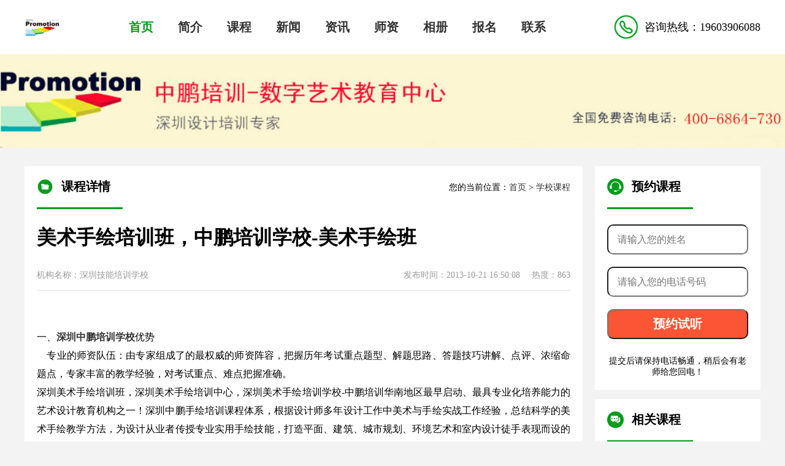

--- FILE ---
content_type: text/html;charset=UTF-8
request_url: http://www.51sok.cn/course/210/1382345408955
body_size: 13053
content:
<!DOCTYPE html>
<html>
<head>
<meta http-equiv="Content-Type" content="text/html; charset=utf-8" /> 
<meta http-equiv="Cache-Control" content="no-transform" /> 
<meta http-equiv="X-UA-Compatible" content="IE=Edge,chrome=1" /> 
<meta name="applicable-device" content="pc,mobile" /> 
<meta name="MobileOptimized" content="width" /> 
<meta name="HandheldFriendly" content="true" /> 
<meta name="viewport" content="width=device-width, initial-scale=1,minimum-scale=1,maximum-scale=1, user-scalable=no">
<title>美术手绘培训班，中鹏培训学校-美术手绘班</title>
<meta name="keywords" content="美术手绘培训班，中鹏培训学校,美术手绘班" />
<meta name="description" content="本页是深圳技能培训学校为您整理关于美术手绘培训班，中鹏培训学校的详情页面,美术手绘培训班，中鹏培训学校就选深圳技能培训学校课程:美术手绘班" />
<script src="http://www.51sok.cn/himg/css/add/addphone_adaptive.js" type="text/javascript"></script>
<link rel="stylesheet" type="text/css" href="http://www.51sok.cn/css/member/style.css"/>
<link rel="stylesheet" type="text/css" href="http://www.51sok.cn/css/exam/examt.css"/>
<script src="http://www.51sok.cn/himg/js/push_new.js" type="text/javascript"></script>  
<script src="https://cdn.bootcss.com/jquery/1.7.2/jquery.min.js" type="text/javascript"></script>
<!--tab_begin-->
<script type="text/javascript" src="http://www.51sok.cn/himg/js/tab/jquery.SuperSlide.js"></script>
		<script src="http://www.51sok.cn/js/jin.js" type="text/javascript"></script>
</head>
<body>
<script src="http://www.51sok.cn/css/push_new.js" type="text/javascript"></script> 
<script>
var a=document.body.innerHTML;
document.body.innerHTML=a.replace(/\ufeff/g,"");
</script>
<div class="wsok_top">
	<div class="wrap">
		<a href="http://www.51sok.cn/xuexiao/210.html" class="wsok_topnm" title="深圳技能培训学校">
			<img src="http://www.51sok.cn/schoolImg/images/210/images/lichao/images/201310181803355.jpg" alt="">
			<span>深圳技能培训学校</span>
		</a>
		<ul>
			<li id="member_index" class="bg"><a href="http://szzppx.51sok.cn/member/index.html">首页</a></li>
			<li id="member_about"><a href="http://szzppx.51sok.cn/member/about.html">简介</a></li>
			<li id="member_kczl"><a href="http://szzppx.51sok.cn/member/subject.html">课程</a></li>
			<li id="member_news"><a href="http://szzppx.51sok.cn/member/news.html">新闻</a></li> 
			<li id="member_zx"><a href="http://szzppx.51sok.cn/member/zixun.html">资讯</a></li>  
			<li id="member_teacher"><a href="http://szzppx.51sok.cn/member/teacher.html">师资</a></li>
			<li id="member_photo"><a href="http://szzppx.51sok.cn/member/photo.html">相册</a></li>
			<li id="member_apply"><a href="http://szzppx.51sok.cn/member/apply.html">报名</a></li>
			<li id="member_contact"><a href="http://szzppx.51sok.cn/member/contact.html">联系</a></li>
		</ul>
		
		<div class="wsok_toptel">
			<span>咨询热线：19603906088</span>
		</div>
	</div>
</div>
<div class="wsok_banner">
	<img src="http://www.51sok.cn/schoolImg/images/210/images/lichao/images/201310181825203.png" >
</div>
<script>
var self1 = $("a[limit]"); 
self1.each(function(){ 
    var objString = $(this).text(); 
    var objLength = $(this).text().length; 
    var num = $(this).attr("limit"); 
    if(objLength > num){ 
        objString = $(this).text(objString.substring(0,num) + "..."); 
    } 
}) ;
</script>
<!--tab_end--> 
 <div class="wsok_ltkc">
 	<div class="wrap">
 		<div class="wsok_ltklc">
 			<div class="wsok_title">
 				<h3 class="wsok_tycot">课程详情</h3>
 				<p>您的当前位置：<a href="http://szzppx.51sok.cn/">首页</a> > <a href="http://szzppx.51sok.cn/member/subject.html">学校课程</a></p>
 			</div>
			<h1 class="wsok_cotnw">
				美术手绘培训班，中鹏培训学校-美术手绘班
			</h1>
			<div class="wsok_colter">
				<a class="wsok_jgou" title="深圳技能培训学校" href="http://szzppx.51sok.cn/" target="_blank">机构名称：深圳技能培训学校</a>
				<p>
					<span class="wsok_fbsjt">
						发布时间：2013-10-21 16:50:08
					</span>
					<span class="wsok_dqlms">
						热度：863
					</span>
				</p>
			</div>
 			<div class="wsok_ltklckcxq">
 				<p>
	&nbsp;</p>
<div>
	一、<strong><a href="http://szzppx.51sok.cn/">深圳中鹏培训学校</a></strong>优势&nbsp;</div>
<div>
	&nbsp; &nbsp; 专业的师资队伍：由专家组成了的最权威的师资阵容，把握历年考试重点题型、解题思路、答题技巧讲解、点评、浓缩命题点，专家丰富的教学经验，对考试重点、难点把握准确。</div>
<div>
	深圳美术手绘培训班，深圳美术手绘培训中心，深圳美术手绘培训学校-中鹏培训华南地区最早启动、最具专业化培养能力的艺术设计教育机构之一！深圳中鹏手绘培训课程体系，根据设计师多年设计工作中美术与手绘实战工作经验，总结科学的美术手绘教学方法，为设计从业者传授专业实用手绘技能，打造平面、建筑、城市规划、环境艺术和室内设计徒手表现而设的特殊训练营,面向广大设计人员及高校相关专业学生及手绘兴趣爱好着开展的独创特殊训练方法,通过短期训练达到快速掌握和提高实用美术技能和手绘能力效果。&nbsp;</div>
<div>
	手绘美术基础培训班：A课程&nbsp;</div>
<div>
	手绘效果图全科培训班：A+B课程（专业自选）&nbsp;</div>
<div>
	手绘效果图强化培训班：B课程（专业自选）&nbsp;</div>
<div>
	（分别开设各阶段短期培训课程，详请请咨询中鹏培训课程顾问）&nbsp;</div>
<div>
	　　凡报读中鹏培训课程者，首期学习满足考勤要求的，可以免费重修；&nbsp;</div>
<div>
	学员须带本人身份证或学员证、一寸免冠照片4 张前往我中心报名。&nbsp;</div>
<div>
	A课程：设计美术：素描、色彩、速写、构成、图案&nbsp;</div>
<div>
	B课程：专题手绘&nbsp;</div>
<div>
	1、景观园林手绘&nbsp;</div>
<div>
	&nbsp; &nbsp; 招生对象：园林、景观、建筑等专业学生及园林景观行业相关从业人员&nbsp;</div>
<div>
	&nbsp; &nbsp; 学习内容：结构素描强化、风景写生，培养敏锐的空间观察力和表现能力、绘画透视、色彩基础、构图把握、主次关系、空间层次、明暗关系、景观小品表现（植物、山石、人物、 园林小品、铺地、天空、建筑、公共设施、交通、工具等配景表现练习）、马克笔彩铅表现技法、透明水色表现技法、尺规绘图与徒手绘图表现要点讲解、景观透视图表现、观景场景手绘训练、手绘景观创作、快题设计&nbsp;</div>
<div>
	2、产品设计手绘&nbsp;</div>
<div>
	&nbsp; &nbsp; 招生对象：工业设计专业学生及工业设计行业相关从业人员，对工业手绘感兴趣者均可报读&nbsp;</div>
<div>
	&nbsp; &nbsp; 学习内容：结构素描、写生，培养线条运用能力及对现实空间整理、概括、取舍能力；学习一点透视和二点透视、工具材料讲解、线条运用、色彩基础、材质表现、设计草图表现；马克笔色粉技法、透明水色技法；尺规绘图与徒手绘图表现要点讲解；产品设计表现草图实战、产品设计效果图实战、快题设计（交通工具、家电产品等）提高学生的表现效率与应变能力&nbsp;</div>
<div>
	3、建筑设计手绘&nbsp;</div>
<div>
	&nbsp; &nbsp; 招生对象：建筑设计专业学生及相关行业从业人员&nbsp;</div>
<div>
	&nbsp; &nbsp; 学习内容：透视基础、一点透视快速成图法、透视面的分割和延续、圆的透视、二点透视成图法、透视其他表现技巧；建筑局部与配景训练、小品练习、建筑写生与美术写生、风景绘画的异同；建筑写生的相对*性；建筑写生临摹、建筑写生训练、建筑写生实践、色彩的工具与表现、快题设计模块（建筑外环境景观设计；城市街角景观设计；某休闲空间景观设计 ）&nbsp;</div>
<div>
	4、室内设计手绘&nbsp;</div>
<div>
	&nbsp; &nbsp; 招生对象：室内设计专业学生及相关行业从业人员&nbsp;</div>
<div>
	&nbsp; &nbsp; 学习内容：结构素描强化、速写训练、线条把握与运用、绘画透视、色彩基础、构图把握、主次关系、空间层次、明暗关系、尺规绘图与徒手绘图表现要点讲解、裴爱群作图法（行业专利）、配景练习（家具、家电、植物、设施）、色彩的运用（马克笔、彩铅）、快题设计（客厅、餐厅、卫生间、别墅、办公空间等）&nbsp;</div>
<div>
	&nbsp; &nbsp; <strong><a href="http://szzppx.51sok.cn/">深圳中鹏培训学校</a></strong>欢迎广大学子来学校参加建造师培训学习！随到随学、周末班、晚班、白班等！</div>

 			</div>
 		</div>
 		<div class="wsok_ltkrc">
 			<div class="wsok_schmnb">
 				<div class="wsok_title">
 					<h3 class="wsok_lianxi">预约课程</h3>
 				</div>
 				<form class="sign-in bd" action="#" method="post" name="form2" id="form2">
 				    <input type="text" class="user-name" name="name" id="name" maxlength="5" placeholder="请输入您的姓名">
 				    <input type="text" class="user-tel" name="phone"  id="phone" maxlength="11" placeholder="请输入您的电话号码">
 				    <input type="hidden"  name="email" id="email" value="http://www.51sok.cn/course/210/1382345408955" >
 				        <input type="hidden"  name="schoolid" id="schoolid" value="210" > 
 				        <input type="hidden"  name="schoolname" id="schoolname" value="" > 
 				    <input style="cursor:pointer" type="button" class="addsubmit" onclick="sub_newss()" value="预约试听">
 					<p class="wsok_schmntx">
 						提交后请保持电话畅通，稍后会有老师给您回电！
 					</p>
 				</form>
 			</div>
 			<div class="wsok_scnew">
 				<div class="wsok_title">
 					<h3 class="wsok_dongtai">相关课程</h3>
 				</div>
 				<ul>
					    		<li><a title="深大艺术设计专业" href="http://www.51sok.cn/course/210/1455790748119" target="_blank">深大艺术设计专业</a></li>
					    		<li><a title="平面设计培训学校，中鹏培训学校" href="http://www.51sok.cn/course/210/1382345542971" target="_blank">平面设计培训学校，中鹏培训学校</a></li>
					    		<li><a title="美术手绘培训班，中鹏培训学校" href="http://www.51sok.cn/course/210/1382345408955" target="_blank">美术手绘培训班，中鹏培训学校</a></li>
					    		<li><a title="工程设计师培训学校，中鹏培训教育" href="http://www.51sok.cn/course/210/1382344969315" target="_blank">工程设计师培训学校，中鹏培训教育</a></li>
					    		<li><a title="室内设计培训学校，中鹏培训学校" href="http://www.51sok.cn/course/210/1382344541270" target="_blank">室内设计培训学校，中鹏培训学校</a></li>
					    		<li><a title="网站开发培训班，中鹏培训学校" href="http://www.51sok.cn/course/210/1382344401879" target="_blank">网站开发培训班，中鹏培训学校</a></li>
					    		<li><a title="景观设计培训学校，中鹏培训" href="http://www.51sok.cn/course/210/1382344222942" target="_blank">景观设计培训学校，中鹏培训</a></li>
					    		<li><a title="二级建造师培训学校，中鹏培训学校" href="http://www.51sok.cn/course/210/1382344048209" target="_blank">二级建造师培训学校，中鹏培训学校</a></li>
 				</ul>
 			</div>
 		</div>
 	</div>
 </div>
<div class="wsok_fotlk">
	<div class="wrap">
		@深圳技能培训学校 ALL Rights Reserved 豫ICP备2024076803号 技术支持：<a href="http://www.51sok.cn/">51搜课</a>
		<p>该文章有用户自行上传发布，如有侵权内容请及时联系我们将第一时间删除。</p>
		<div class="wsok_beian">
		  <a href="https://www.beian.miit.gov.cn/" rel="nofollow" class="item1"><i></i>不良信息举报中心</a>
		  <a href="https://www.beian.miit.gov.cn/" rel="nofollow" class="item2"><i></i>网络110报警服务</a>
		  <a href="https://www.beian.miit.gov.cn/" rel="nofollow" class="item3"><i></i>域名信息ICP/IP备案</a>
		  <a href="https://www.beian.miit.gov.cn/" rel="nofollow" class="item4"><i></i>实名认证</a>
		</div>
	</div>
</div>
<div class="wsok_adls">
	<a href="tel:19603906088">电话咨询</a>
	<a href="https://tb.53kf.com/code/client/a5f011de8897b5294de8847ffa0930a65/10">在线客服</a>
	<a href="#">返回顶部</a>
</div>
<script src='/himg/add/kefu10.js' type='text/javascript'></script> 
<!--box-->
<script src="http://www.51sok.cn/css/add/liuyan.js" type="text/javascript"></script>  
<!-- add_box-->
</body>
</html>


--- FILE ---
content_type: text/css
request_url: http://www.51sok.cn/css/member/style.css
body_size: 15468
content:
html,body {-webkit-text-size-adjust: 100%;-ms-text-size-adjust: 100%;font-family: "Microsoft YaHei";color: #444;}
body {margin: 0;font-family: "寰蒋闆呴粦";color: #000;background: #F3F3F3;font-size: 14px;}
ol,ul {list-style: none;}
ins,a {text-decoration: none;}
.clearfix {zoom: 1;}
img,li {vertical-align: top;}
img{width: auto;max-width: 100%;}
fieldset,img {border: 0;}
body,div,dl,dt,dd,ul,ol,li,h1,h2,h3,h4,h5,h6,pre,code,form,fieldset,legend,input,textarea,p,blockquote,th,td {
	margin: 0;
	padding: 0;
}
.wrap {width: 1200px;margin: 0 auto;}
i,em {font-style: normal;}
ul {list-style: none;margin: 0;padding: 0;}
a {
	cursor: pointer;
	text-decoration: none;
	display: inline-block;
	vertical-align: baseline;
	color: #333;
}
a:hover{color: #059c1d;}
.clearfix:before,.clearfix:after {display: table;line-height: 0;content: "";}
.clearfix:after {clear: both;}
.wsok_top{padding: 15px 0;background-color: #fff;}
.wsok_top .wrap{display: flex;display: -ms-flexbox;display: -webkit-flex;justify-content: space-between;align-items: center;}
.wsok_top .wrap .wsok_topnm{font-size: 24px;font-weight: bold;}
.wsok_top .wrap .wsok_topnm img{width: auto;max-width: 220px; height: 58px;}
.wsok_top .wrap .wsok_topnm span{display: none;}
.wsok_top .wrap ul{display: flex;display: -ms-flexbox;display: -webkit-flex;justify-content: flex-start;align-items: center;}
.wsok_top .wrap ul li a{display: block;padding: 5px 20px;font-size: 20px;font-weight: bold;}
.wsok_top .wrap ul li.bg a, .wsok_top .wrap ul li a:hover{color: #059c1d;}
.wsok_top .wrap .wsok_toptel{padding-left: 50px;height: 40px;line-height: 40px;font-size: 18px; background: url(../../img/wsok_toptel.png) no-repeat left center;background-size: 40px 40px;}
.wsok_nav{background-color: #fff;height: 45px;display: none;}
.wsok_nav ul{display: flex;display: -ms-flexbox;display: -webkit-flex;justify-content: flex-start;align-items: center;overflow-y: auto;}
.wsok_nav ul::-webkit-scrollbar {width: 3px;height: 3px;}
.wsok_nav ul:hover{height: auto;flex-wrap: wrap;background-color: #fff; position: relative;z-index: 999;}
.wsok_nav ul li{flex: 0 0 auto;}
.wsok_nav ul li a{display: block;width: auto;height: 45px;line-height: 45px;padding: 0 15px; text-align: center;font-size: 18px;color: #000;border-right: 1px solid #ffffff78;}
.wsok_nav ul li.bg a,.wsok_nav ul li a:hover{background-color: #059c1d;color: #fff;}
.wsok_banner{width: auto;max-width: 100%;text-align: center;text-align: center;}
.wsok_banner img{width: 100%;height: auto;}
.wsok_fotlk{padding: 30px 0 20px;background-color: #fff;text-align: center;}
.wsok_fotlk p{margin-top: 15px;}
.wsok_fotlk ul{display: flex;display: -ms-flexbox;display: -webkit-flex;justify-content: center;align-items: center;}
.wsok_fotlk ul li{margin: 20px 10px 0;}
.wsok_beian{text-align:center;margin:15px 0 0;}
.wsok_beian>a{display:inline-block;height:25px;margin:0 6px;border:1px solid #ddd;position:relative;padding:5px 10px 0 31px;font-size:12px;vertical-align:middle;}
.wsok_beian>a>i{margin:4px 0 0 6px;background-image:url(../../img/beian.png);background-position:-21px -25px;width:21px;height:21px;position:absolute;left:0;top:0;display:block;}
.wsok_beian>a.item1:hover>i{background-position:0 -25px;}
.wsok_beian>a.item2>i{background-position:-26px 0;width:26px;height:25px;margin:0 0 0 4px;}
.wsok_beian>a.item2:hover>i{background-position:0 0;}
.wsok_beian>a.item3>i{background-position:-52px -20px;width:20px;height:20px;}
.wsok_beian>a.item3:hover>i{background-position:-52px 0;}
.wsok_beian>a.item4>i{background-position:0 0;background-image:url(../../img/rz2.png);background-size:100% 100%;}
.wsok_beian>a.item4:hover>i{background-position:0 0;background-image:url(../../img/rz1.png);background-size:100% 100%;}
.wsok_adls{display: none;}
.wsok_ltkc{padding: 30px 0;}
.wsok_ltkc .wrap{display: flex;display: -ms-flexbox;display: -webkit-flex;justify-content: space-between;align-items: flex-start;}
.wsok_ltkc .wrap .wsok_ltklc{box-sizing: border-box; width: 910px; padding: 0 20px 30px;background-color: #fff;}
.wsok_title{display: flex;display: -ms-flexbox;display: -webkit-flex;justify-content: space-between;align-items: center;margin-bottom: 25px;}
.wsok_title h3{padding: 20px 20px 20px 40px;font-size: 20px;border-bottom: 3px solid #059c1d;}
.wsok_ltkc .wrap .wsok_ltklc .wsok_title p{width: auto;max-width: 500px;white-space: nowrap;display: -webkit-box;-webkit-box-orient: vertical;-webkit-line-clamp: 1;overflow: hidden;}
.wsok_ltkc .wrap .wsok_ltklc .wsok_ltklcjy{line-height: 30px;text-align: justify;font-size: 16px;}
.wsok_ltkc .wrap .wsok_ltklc .wsok_ltklcjy>p,
.wsok_ltkc .wrap .wsok_ltklc .wsok_ltklcjy>div{margin: 0 0 15px;}
.wsok_ltkc .wrap .wsok_ltklc .wsok_ltklcot ul li{display: flex;display: -ms-flexbox;display: -webkit-flex;justify-content: space-between;align-items: center;}
.wsok_ltkc .wrap .wsok_ltklc .wsok_ltklcot ul li a{margin-top: 15px; font-size: 17px;width: 70%; height: 30px;line-height: 30px; padding: 0 0 0 30px; background: url(../../img/wsok_ltklcot.png) no-repeat center left;background-size: 25px 25px; position: relative; display: -webkit-box;-webkit-box-orient: vertical;-webkit-line-clamp: 1;overflow: hidden;}
.wsok_ltkc .wrap .wsok_ltklc .wsok_ltklcot ul li:nth-child(1) a{margin-top: 0;}
.wsok_ltkc .wrap .wsok_ltklc .wsok_ltklcnw ul li{margin-bottom: 15px;padding-bottom: 15px;border-bottom: 1px solid #dedede;}
.wsok_ltkc .wrap .wsok_ltklc .wsok_ltklcnw ul li .wsok_ltklcnws{display: flex;display: -ms-flexbox;display: -webkit-flex;justify-content: space-between;align-items: center;}
.wsok_ltkc .wrap .wsok_ltklc .wsok_ltklcnw ul li .wsok_ltklcnws a{font-size: 17px;font-weight: bold;width: 80%; display: -webkit-box;-webkit-box-orient: vertical;-webkit-line-clamp: 1;overflow: hidden;}
.wsok_ltkc .wrap .wsok_ltklc .wsok_ltklcnw ul li p{margin-top: 10px;line-height: 25px;display: -webkit-box;-webkit-box-orient: vertical;-webkit-line-clamp: 2;overflow: hidden;}
.wsok_ltkc .wrap .wsok_ltklc .wsok_ltklcsz ul{display: flex;display: -ms-flexbox;display: -webkit-flex;flex-wrap: wrap;justify-content: flex-start;align-items: flex-start;}
.wsok_ltkc .wrap .wsok_ltklc .wsok_ltklcsz ul li{margin: 0 20px 20px 0;width: 23%;}
.wsok_ltkc .wrap .wsok_ltklc .wsok_ltklcsz ul li:nth-child(4),
.wsok_ltkc .wrap .wsok_ltklc .wsok_ltklcsz ul li:nth-child(8){margin-right: 0;}
.wsok_ltkc .wrap .wsok_ltklc .wsok_ltklcsz ul li a{display: block;text-align: center;}
.wsok_ltkc .wrap .wsok_ltklc .wsok_ltklcsz ul li a img{width: auto;max-width: 100%;height: auto;}
.wsok_ltkc .wrap .wsok_ltklc .wsok_ltklcwb h3{font-size: 18px;font-weight: bold;}
.wsok_ltkc .wrap .wsok_ltklc .wsok_ltklcwb>p,
.wsok_ltkc .wrap .wsok_ltklc .wsok_ltklcwb>div h3{margin: 15px 0;}
.wsok_ltkc .wrap .wsok_ltklc .wsok_ltklcwb .wsok_sign p{font-size: 16px;font-weight: bold;margin: 15px 0 10px;}
.wsok_ltkc .wrap .wsok_ltklc .wsok_ltklcwb .wsok_sign input{display: block;width: 300px;padding: 10px 15px;border: 2px solid #999999; border-radius: 2px;}
.wsok_ltkc .wrap .wsok_ltklc .wsok_ltklcwb .wsok_sign input.addsubmit{margin-top: 20px;width: 140px;background-color: #059c1d;border: 2px solid #059c1d;color: #fff;font-size: 18px;font-weight: bold;}
.wsok_ltkc .wrap .wsok_ltklc .wsok_ltklcwb .wsok_sign textarea{padding: 10px 15px;width: 300px;border: 2px solid #999999; border-radius: 2px;}
.wsok_ltkc .wrap .wsok_ltklc .wsok_ltklcimg{display: flex;display: -ms-flexbox;display: -webkit-flex;flex-direction: column;justify-content: center;align-items: center;}
.wsok_ltkc .wrap .wsok_ltklc .wsok_ltklcimg img{width: auto;max-width: 100%;height: auto;}
.wsok_ltkc .wrap .wsok_ltklc .wsok_ltklcimg h3{margin-top: 20px;}
.wsok_jianjie{background: url(../../img/wsok_jmlfe.png) no-repeat;background-size: 27px 27px;background-position: left 20px;}
.wsok_lianxi{background: url(../../img/wsok_schmnr.png) no-repeat;background-size: 27px 27px;background-position: left 20px;}
.wsok_dongtai{background: url(../../img/wsok_scnews.png) no-repeat;background-size: 27px 27px;background-position: left 20px;}
.wsok_tycot{background: url(../../img/wsok_contlrg.png) no-repeat;background-size: 27px 27px;background-position: left 20px;}
.wsok_shzill{background: url(../../img/wsok_shzill.png) no-repeat;background-size: 27px 27px;background-position: left 20px;}
.wsok_schimgt{background: url(../../img/wsok_schimg.png) no-repeat;background-size: 27px 27px;background-position: left 20px;}
.wsok_wslkb{background: url(../../img/wsok_schmnr.png) no-repeat;background-size: 27px 27px;background-position: left 20px;}
.wsok_ltkc .wrap .wsok_ltkrc{width: 270px;}
.wsok_ltkc .wrap .wsok_ltkrc .wsok_schmnb{background-color: #fff;padding: 0 20px 20px;}
.wsok_ltkc .wrap .wsok_ltkrc .wsok_schmnb .wsok_schmn{font-size: 16px;}
.wsok_ltkc .wrap .wsok_ltkrc .wsok_schmnb input{padding: 10px 15px;width: 100%; line-height: 25px; margin: 0 0 20px;border-radius: 10px; box-sizing: border-box;background-color: #fff; font-size: 16px;}
.wsok_ltkc .wrap .wsok_ltkrc .wsok_schmnb input.addsubmit{font-size: 20px;font-weight: bold;background-color: #fa5535;color: #fff;}
.wsok_ltkc .wrap .wsok_ltkrc .wsok_schmnb .wsok_schmntx{color: #000000;text-align: center;margin-top: 7px;}
.wsok_ltkc .wrap .wsok_ltkrc .wsok_scnew{margin-top: 15px;background-color: #fff;padding: 0 20px 20px;}
.wsok_ltkc .wrap .wsok_ltkrc .wsok_scnew:nth-child(1){margin-top: 0;}
.wsok_ltkc .wrap .wsok_ltkrc .wsok_scnew ul li a{margin-top: 15px; display: -webkit-box;-webkit-box-orient: vertical;-webkit-line-clamp: 1;overflow: hidden;}
.wsok_ltkc .wrap .wsok_ltkrc .wsok_scnew ul li:nth-child(1) a{margin: 0;}
.wsok_ltkc .wrap .wsok_ltkrc .wsok_scnew ul li span{display: none;}

.wsok_ltkc .wrap .wsok_ltklc .wsok_ltklckcxq{font-size: 16px;line-height: 30px;text-align: justify;padding-top: 1px;border-top: 1px solid #dfdfdf;}
.wsok_ltkc .wrap .wsok_ltklc .wsok_ltklckcxq img{width: auto;max-width: 100%;}
.wsok_ltkc .wrap .wsok_ltklc .wsok_ltklckcxq h3,
.wsok_ltkc .wrap .wsok_ltklc .wsok_ltklckcxq p{margin: 15px 0;}
.wsok_ltkc .wrap .wsok_ltklc .wsok_cotnw{font-size: 32px;margin-bottom: 30px;}
.wsok_ltkc .wrap .wsok_ltklc .wsok_colter{padding-bottom: 15px; display: flex;display: -ms-flexbox;display: -webkit-flex;justify-content: space-between;align-items: center;}
.wsok_ltkc .wrap .wsok_ltklc .wsok_colter span,
.wsok_ltkc .wrap .wsok_ltklc .wsok_colter a{color: #999999;}
.wsok_ltkc .wrap .wsok_ltklc .wsok_colter span.wsok_dqlms{margin-left: 15px;}
.mypage{margin-top: 20px;}
.spage-number button.active{background: #059c1d !important;border-color: #059c1d !important;}
.spage-number button.active:hover {background: #059c1d !important;border-color: #059c1d !important;}
@media screen and (max-width:767px){
body { font-family: 寰蒋闆呴粦,闆呴粦; color: #575757;} 
.wrap { width: 100%; margin: 0 auto; }
.wsok_top{padding: 0;}
.wsok_top .wrap{flex-direction: column;}
.wsok_top .wrap .wsok_topnm{padding: 10px; box-sizing: border-box; display: flex;display: -ms-flexbox;display: -webkit-flex;justify-content: flex-start;align-items: center;width: 100%;}
.wsok_top .wrap .wsok_topnm span{font-size: 16px;margin-left: 10px;line-height: 25px; display: -webkit-box;-webkit-box-orient: vertical;-webkit-line-clamp: 2;overflow: hidden;}
.wsok_top .wrap .wsok_toptel{display: none;}
.wsok_top .wrap ul{border-top: 1px solid #999999;overflow-y: auto;}
.wsok_top .wrap ul::-webkit-scrollbar{display: none;}
.wsok_top .wrap ul li{flex: 1 0 auto;}
.wsok_top .wrap ul li a{padding: 15px 10px 20px;position: relative;font-size: 20px;}
.wsok_top .wrap ul li.bg a::before{content: "";display: block;width: 15px;height: 3px;border-radius: 3px;background-color: #059c1d;position: absolute;left: 20px; bottom: 6px;}
.wsok_nav{display: none;}
.wsok_banner img{width: 100%;}
.wsok_fotlk{padding: 10px 10px 60px;border-top: 1px solid #999999;}
.wsok_beian{margin-top: 0;}
.wsok_beian a{margin-top: 5px;}
.wsok_adls{display: block;padding: 10px;background-color: #fff;position: fixed;bottom: 0;left: 0;width: 100%;box-sizing: border-box;z-index: 999999;}
.wsok_adls a{display: inline-block;width: 31%;height: 35px;text-align: center;line-height: 35px;margin-left: 1%; border-radius: 35px;background-color: #059c1d;color: #fff;}
.wsok_adls a:nth-child(1){background-color: #fa5535;}
.wsok_title {margin-bottom: 10px;}
.wsok_ltkc{padding: 10px 0;}
.wsok_ltkc .wrap{flex-direction: column;}
.wsok_ltkc .wrap .wsok_ltklc{width: 100%;padding: 0 10px 10px;}
.wsok_ltkc .wrap .wsok_ltklc .wsok_ltklcot ul li a{margin-top: 5px;width: 65%;}
.wsok_title h3{font-size: 18px;}
.wsok_title h3.wsok_jianjie,
.wsok_title h3.wsok_lianxi,
.wsok_title h3.wsok_tycot,
.wsok_title h3.wsok_shzill,
.wsok_title h3.wsok_schimg,
.wsok_title h3.wsok_wslkb,
.wsok_title h3.wsok_dongtai{padding: 10px 15px 10px 35px;font-size: 18px;background-position: left 9px;}
.wsok_toml .wrap .wsok_jmlfe .wsok_title h3{background-position: left 9px;}
.wsok_ltkc .wrap .wsok_ltklc .wsok_ltklcjy>p,
.wsok_ltkc .wrap .wsok_ltklc .wsok_ltklcjy>div{margin: 0 0 5px;}
.wsok_ltkc .wrap .wsok_ltklc .wsok_title p{display: none;}
.wsok_ltkc .wrap .wsok_ltklc .wsok_ltklcsz ul li{width: 48%;margin: 0 10px 10px 0;}
.wsok_ltkc .wrap .wsok_ltklc .wsok_ltklcsz ul li:nth-child(2n){margin-right: 0;}
.wsok_ltkc .wrap .wsok_ltklc .wsok_ltklcnw ul li{margin-bottom: 10px;padding-bottom: 10px;}
.wsok_ltkc .wrap .wsok_ltklc .wsok_ltklcnw ul li .wsok_ltklcnws a{width: 70%;}
.wsok_ltkc .wrap .wsok_ltklc .wsok_ltklcwb .wsok_sign input{width: 100%;height: auto;box-sizing: border-box;}
.wsok_ltkc .wrap .wsok_ltklc .wsok_ltklcwb .wsok_sign textarea{width: 100%;height: auto;box-sizing: border-box;}
.wsok_ltkc .wrap .wsok_ltklc .wsok_ltklcwb .wsok_sign input.addsubmit{margin-top: 15px;padding: 5px 10px;width: 120px;}
.wsok_ltkc .wrap .wsok_ltkrc{width: 100%;}
.wsok_ltkc .wrap .wsok_ltkrc .wsok_schmnb{margin: 10px 0 0;padding: 0 10px 10px;}
.wsok_ltkc .wrap .wsok_ltkrc .wsok_schmnb input{margin: 10px 0;font-size: 16px;padding: 5px 15px;}
.wsok_ltkc .wrap .wsok_ltkrc .wsok_schmnb input.addsubmit{font-size: 16px;}
.wsok_ltkc .wrap .wsok_ltkrc .wsok_scnew{margin: 10px 0 0;padding: 0 10px 10px;}
.wsok_ltkc .wrap .wsok_ltkrc .wsok_scnew ul li a{margin-top: 10px;}
.wsok_ltkc .wrap .wsok_ltklc .wsok_cotnw{font-size: 18px;margin-bottom: 10px;}
.wsok_ltkc .wrap .wsok_ltklc .wsok_colter{flex-direction: column;justify-content: flex-start;align-items: flex-start;}
.wsok_ltkc .wrap .wsok_ltklc .wsok_colter .wsok_jgou{margin-bottom: 5px;}
.wsok_fotlk p{margin-top: 5px;}
.mypage{margin-top: 10px;}
}
.bianktitle{text-align: center !important;margin: 15px 0;}
.bianktitle h3{display: inline-block; color: #ffffff;background-color: #ce0000; border-left: 5px solid #ffba00;border-right: 5px solid #ffba00;border-top: 3px solid #ffba00;border-bottom: 3px solid #ffba00;position: relative; padding: 10px 15px; margin: 0; font-size: 16px;line-height: 30px;}
.biankbox{margin: 0px auto 20px; border-left: 5px solid #ffba00;border-right: 5px solid #ffba00;border-top: 3px solid #ffba00;border-bottom: 3px solid #ffba00; padding: 10px 15px; box-sizing: border-box;font-size: 16px;line-height: 30px;text-align: justify;}
.biankbox h3{margin: 10px 0px;padding: 0;font-size: 16px;}
.biankbox p{margin: 10px 0px;padding: 0;}
.biankbox .bianktitle h3{padding: 5px 15px;margin: 0px;}
@media screen and (max-width:767px){
.biankbox{padding: 5px 10px;margin: 0px 0 20px;}.bianktitle{margin: 5px 0 15px;}.biankbox .bianktitle h3{padding: 5px 15px;}
}


--- FILE ---
content_type: text/css
request_url: http://www.51sok.cn/css/exam/examt.css
body_size: 67353
content:
.jgbox_beimu{margin: 15px 0; line-height: 30px;}
.jgbox_beimu>.title_jgbox{font-size: 20px; color: #000000; font-weight: bold; margin-bottom: 15px;}
.jgbox_beimu ul{display: flex;display: -ms-flexbox;display: -webkit-flex; flex-flow: row wrap;justify-content: space-between;}
.jgbox_beimu ul li{width: 100%; height: auto; border: 1px solid #ebebeb; box-sizing: border-box; display: flex;display: -ms-flexbox;display: -webkit-flex; justify-content: space-between; background-color: #fff; margin-bottom: 30px;}
.jgbox_beimu ul li .jgbox_s{width: 270px; height: 100%; box-sizing: border-box; padding: 15px; text-align: center;}
.jgbox_beimu ul li .jgbox_s .jgbox_s_l{width: auto; height: auto; border: 1px solid #ebebeb; padding: 10px; border-radius: 10px;box-sizing: border-box;display: inline-block;}
.jgbox_beimu ul li .jgbox_s img{width: 140px; height: 80px; vertical-align: top; margin: 0;}
.jgbox_beimu ul li .jgbox_s .jgbox_s_r{ margin-top: 10px; text-align: center;}
.jgbox_beimu ul li .jgbox_s .jgbox_s_r>h3{font-size: 18px; color: #000; max-width: 100%; overflow: hidden;text-overflow: ellipsis;white-space: nowrap; font-weight: bold;margin-bottom: 15px;text-align: center;}
.jgbox_beimu ul li .jgbox_s .jgbox_s_r>span{font-size: 14px; color: #999;position: relative; padding-left: 110px; height: 30px; line-height: 30px; display: inline-block;}
.jgbox_beimu ul li .jgbox_s .jgbox_s_r>span::before{content: ""; width: 100px;display: block;position: absolute; top: 5px; left: 0; height: 20px; background: url(wap-sprite.png) no-repeat center; background-size: 100% 100%;}
.jgbox_beimu ul li .jgbox_s .jgbox_s_r>p{display: flex;display: -ms-flexbox;display: -webkit-flex; margin-bottom: 0; align-items: center; justify-content: center;}
.jgbox_beimu ul li .jgbox_s .jgbox_s_r>p>span{display: inline-block; padding: 3px 10px;margin: 0 5px; border-radius: 15px; border: 1px solid #059c1d; color: #059c1d; line-height: 20px; font-size: 12px;}
.jgbox_beimu ul li .jgbox_x{width: calc(100% - 285px); height: auto;display: flex;display: -ms-flexbox;display: -webkit-flex; flex-direction: column; justify-content: space-between; padding: 15px; box-sizing: border-box;}
.jgbox_beimu ul li .jgbox_x p{font-size: 16px; color: #000000; margin: 0 ; line-height: 30px;position: relative; padding-left: 25px;display: -webkit-box;-webkit-box-orient: vertical;-webkit-line-clamp: 2;overflow: hidden;}
.jgbox_beimu ul li .jgbox_x p::before{content: "+"; display:block; color: #059c1d;border: 1px solid #059c1d; border-radius: 50%;font-size: 14px; position: absolute; top: 7px; left: 0;width: 15px; height: 15px;line-height: 14px; text-align: center;}

.addmuban2_box{ background-color: #f1f1f1;padding: 0px 15px; line-height: 25px; display: flex; display: -ms-flexbox;display: -webkit-flex; justify-content: space-between; align-items: center; flex-wrap: wrap;}
.addmuban2_box .addmb2_tit{width: 100%; margin: 15px 0;}
.addmuban2_box .addmb2_tit h3{font-size: 20px; color: #059c1d; margin: 0; line-height: initial; padding-left: 10px; border-left: 4px solid #059c1d;}
.addmuban2_box .addmuban2{background-color: #fff; padding: 15px; border-radius: 10px; margin: 0 0 15px;width: 49%; box-sizing: border-box; display: flex; display: -ms-flexbox;display: -webkit-flex; justify-content: space-between; }
.addmuban2_box .addmuban2 .addmuban2_l{flex: 1;}
.addmuban2_box .addmuban2 .addmuban2_l>img{width: 100%; max-height: 100%; vertical-align: top; margin-top: 0;}
.addmuban2_box .addmuban2 .addmuban2_r{margin-left: 12px;flex: 2; max-width: 63%;}
.addmuban2_box .addmuban2 .addmuban2_r h3{font-size: 16px; color: #000000; width: 100%; margin: 0;overflow: hidden;text-overflow: ellipsis;white-space: nowrap;}
.addmuban2_box .addmuban2 .addmuban2_r .addmb2_bq{margin: 5px 0;}
.addmuban2_box .addmuban2 .addmuban2_r .addmb2_bq span{display: inline-block; margin-right: 5px; border-radius: 15px; padding: 0 5px; height: 24px; line-height: 22px; color: #059c1d; font-size: 12px;  border: 1px solid #059c1d;}
.addmuban2_box .addmuban2 .addmuban2_r .dafen{margin: 5px 0 0px; display: flex;display: -ms-flexbox;display: -webkit-flex; align-items: center;}
.addmuban2_box .addmuban2 .addmuban2_r .dafen .pingxing{width: 94px; background: url(manfen.png) no-repeat center center; background-size: auto 15px; height: 15px; margin: 0;}
.addmuban2_box .addmuban2 .addmuban2_r .dafen span{font-size: 14px; color: #999; line-height: 25px;}
.addmuban2_box .addmuban2 .addmuban2_r .dafen span.pf_span{ color: #059c1d; margin: 0 10px;}
.addmuban2_box .addmuban2 .addmuban2_r .leimu{line-height: initial;}
.addmuban2_box .addmuban2 .addmuban2_r .leimu span{ color: #999; margin-right: 15px; font-size: 14px;}

.addmuban3box{margin: 20px 0; line-height: 25px;}
.addmuban3box .addmb3_tit{text-align: center; margin-bottom: 20px; padding-bottom: 20px;}
.addmuban3box .addmb3_tit h3{display: inline-block;position: relative;z-index: 3;font-size: 20px; margin: 0; line-height: 25px;}
.addmuban3box .addmb3_tit h3::before{ content: ""; position: absolute;background-image: linear-gradient(270deg, rgba(253, 80, 62, 0) 0%, #059c1d 100%); width: 100%;height: 25%; border-radius: 0.16983696rem; bottom: 0.05661232rem; left: 50%; transform: translateX(-50%); z-index: -1;}
.addmuban3box .addmuban3{background: linear-gradient(to right,  rgb(143 181 55),#059c1d); margin-bottom: 20px; padding: 20px; border-radius: 10px;}
.addmuban3box .addmuban3 .addmuban3_s{display: flex;display: -ms-flexbox;display: -webkit-flex; justify-content: space-between;align-items: center;}
.addmuban3box .addmuban3 .addmuban3_s .addmb_s_l{display: flex;display: -ms-flexbox;display: -webkit-flex;}
.addmuban3box .addmuban3 .addmuban3_s .addmb_s_l img{width: 200px; height: 120px; vertical-align: top;}
.addmuban3box .addmuban3 .addmuban3_s .addmb_s_l .jgpj{margin-left: 20px;width: 400px; display: flex;display: -ms-flexbox;display: -webkit-flex; flex-direction: column; justify-content: space-between;}
.addmuban3box .addmuban3 .addmuban3_s .addmb_s_l .jgpj h3{font-size: 20px; color: #fff; margin: 0; line-height: 25px;display: -webkit-box;-webkit-box-orient: vertical;-webkit-line-clamp: 2;overflow: hidden;}
.addmuban3box .addmuban3 .addmuban3_s .addmb_s_l .jgpj p{margin: 0;  line-height: 25px;}
.addmuban3box .addmuban3 .addmuban3_s .addmb_s_l .jgpj p span{border: 1px solid #fff; color: #fff; padding: 0 5px; font-size: 12px;margin-right: 5px; border-radius: 20px; height: 24px; line-height: 22px; text-align: center; display: inline-block;}
.addmuban3box .addmuban3 .addmuban3_s .addmb_s_l .jgpj .huanxing{ width: 125px; height: 25px; background: url(huanxing.png) repeat-x center; background-size: 25px 25px;}
.addmuban3box .addmuban3 .addmuban3_s .addmb_s_r span{font-size: 50px; color: #fff;}
.addmuban3box .addmuban3 .addmuban3_x{margin-top: 10px; display: none;}

.addmuban4box{margin: 20px 0 0; line-height: 25px; display: flex;display: -ms-flexbox;display: -webkit-flex; justify-content: space-between; flex-wrap: wrap;}
.addmuban4box .addmb4_tit{padding-left: 10px; border-left: 4px solid #059c1d; position: relative; width: 100%; box-sizing: border-box;}
.addmuban4box .addmb4_tit::before{content: ""; border: 5px solid transparent; border-left: 5px solid #059c1d;width: 0; height: 0; position: absolute; left: 0; top: 7px;}
.addmuban4box .addmb4_tit h3{font-size: 20px; color: #059c1d;margin: 0; line-height: 25px;}
.addmuban4box .addmuban4{display: flex;display: -ms-flexbox;display: -webkit-flex; border: 1px solid #e5e5e5; padding: 13px; box-sizing: border-box; background-color: #fff; margin: 20px 0 0; justify-content: space-between; width: 48.7%;}
.addmuban4box .addmuban4 .addmuban4_l{flex: 1;}
.addmuban4box .addmuban4 .addmuban4_l>img{width: 100%; height: 100%; vertical-align: top; margin: 0;}
.addmuban4box .addmuban4 .addmuban4_r{margin-left: 13px; flex: 2; max-width: 64%;}
.addmuban4box .addmuban4 .addmuban4_r h3{font-size: 18px; line-height: 25px; width: 100%; margin: 0; overflow: hidden;text-overflow: ellipsis;white-space: nowrap;}
.addmuban4box .addmuban4 .addmuban4_r .pingfen{display: flex;display: -ms-flexbox;display: -webkit-flex; align-items: center; margin: 10px 0;}
.addmuban4box .addmuban4 .addmuban4_r .pingfen .huanxing{height: 15px; width: 75px; margin-right: 5px; background: url(huanxing.png) repeat-x; background-size: 15px 15px;}
.addmuban4box .addmuban4 .addmuban4_r .pingfen span{ line-height: 25px; font-size: 14px; margin-right: 10px;}
.addmuban4box .addmuban4 .addmuban4_r .pingfen span.fens{color: #059c1d; font-weight: bold;}
.addmuban4box .addmuban4 .addmuban4_r p{margin: 0; line-height: 20px;}
.addmuban4box .addmuban4 .addmuban4_r p span{color: #059c1d; font-size: 12px;white-space: nowrap; margin-right: 5px;}

.addmuban5box{margin: 20px 0 0; line-height: 25px;}
.addmuban5box .addmb5_tit{width: 100%; margin: 15px 0;}
.addmuban5box .addmb5_tit h3{font-size: 20px; color: #059c1d; margin: 0; line-height: initial; padding-left: 10px; border-left: 4px solid #059c1d;}
.addmuban5box .addmuban5{ border-top: 1px solid #eee;border-bottom: 1px solid #eee; display: flex;display: -ms-flexbox;display: -webkit-flex; justify-content: space-between; box-sizing: border-box;padding: 20px 0;}
.addmuban5box .addmuban5 .addmuban5_l{width: auto;display: flex;display: -ms-flexbox;display: -webkit-flex;}
.addmuban5box .addmuban5 .addmuban5_l img{width: 150px; height: 100px; vertical-align: top; margin-right: 20px;}
.addmuban5box .addmuban5 .addmuban5_l .addmuban5_xx{}
.addmuban5box .addmuban5 .addmuban5_l .addmuban5_xx h3{display: block; font-size: 16px;color: #323232; margin-bottom: 10px; line-height: 24px; font-weight: bold;}
.addmuban5box .addmuban5 .addmuban5_l .addmuban5_xx p{font-size: 14px; color: #999; line-height: 18px;}
.addmuban5box .addmuban5 .addmuban5_l .addmuban5_xx p .banxing{margin-right: 10px;}
.addmuban5box .addmuban5 .addmuban5_l .addmuban5_xx h4{margin: 0;font-weight: bold;line-height: 30px;font-size: 18px;color: #059c1d;font-family: arial;}
.addmuban5box .addmuban5 .addmuban5_r p{margin-bottom: 0px;display: flex;display: -ms-flexbox;display: -webkit-flex; justify-content: flex-start; align-items: center;}
.addmuban5box .addmuban5 .addmuban5_r p .redu{display: inline-block;width: 95px; height: 20px;background:  url(wap-sprite.png) no-repeat center; background-size: 95px 20px ;}
.addmuban5box .addmuban5 .addmuban5_r p .renshu{color: #059c1d;}

.addmuban6box{margin: 20px 0 0; line-height: 25px;display: flex; display: -ms-flexbox;display: -webkit-flex; flex-wrap: wrap; justify-content: space-between;}
.addmuban6box .addmb6_tit{width: 100%; margin: 15px 0;}
.addmuban6box .addmb6_tit h3{font-size: 20px; margin: 0; font-weight: bold; line-height: initial;}
.addmuban6box .addmuban6{ width: 48%; display: flex;display: -ms-flexbox;display: -webkit-flex; justify-content: space-between; align-items: flex-start;}
.addmuban6box .addmuban6 .addmuban6_l{width: 150px; height: 100px;border: 1px solid #d3d1d1;}
.addmuban6box .addmuban6 .addmuban6_l img{width: 100%; height: 100%;vertical-align: top;}
.addmuban6box .addmuban6 .addmuban6_r{width: 60%;}
.addmuban6box .addmuban6 .addmuban6_r .addmuban6_r_s{ height: 100px; display: flex;display: -ms-flexbox;display: -webkit-flex; flex-direction: column; justify-content: space-between;}
.addmuban6box .addmuban6 .addmuban6_r .addmuban6_r_s h3{margin: 0;font-size: 18px; font-weight: bold; overflow: hidden;text-overflow: ellipsis;white-space: nowrap;}
.addmuban6box .addmuban6 .addmuban6_r .addmuban6_r_s p{margin: 0;}
.addmuban6box .addmuban6 .addmuban6_r .addmuban6_r_s .xiushic span{color: #059c1d; font-weight: bold; margin-right: 5px;}
.addmuban6box .addmuban6 .addmuban6_r .addmuban6_r_s .haohua{ color: #a3a3a3;}
.addmuban6box .addmuban6 .addmuban6_r .addmuban6_r_s .haohua span{margin-right: 5px;}
.addmuban6box .addmuban6 .addmuban6_r .addmuban6_r_x .kecheng{ padding: 10px; margin: 10px 0; border-radius: 5px; background-color: #f5f5f5;}
.addmuban6box .addmuban6 .addmuban6_r .addmuban6_r_x p{margin-bottom: 0;}
.addmuban6box .addmuban6 .addmuban6_r .addmuban6_r_x p.kecheng_s{display: flex;display: -ms-flexbox;display: -webkit-flex; justify-content: space-between;align-items: center;}
.addmuban6box .addmuban6 .addmuban6_r .addmuban6_r_x p.kecheng_s .kcmc{ font-size: 16px; font-weight: bold; color: #000000;}
.addmuban6box .addmuban6 .addmuban6_r .addmuban6_r_x p.kecheng_s .youhui{color: #059c1d; font-size: 16px; font-weight: bold;}
.addmuban6box .addmuban6 .addmuban6_r .addmuban6_r_x p.kecheng_x span{border: 1px solid #059c1d; color: #059c1d; padding: 0 5px; font-size: 12px; margin-right: 5px; border-radius: 20px; height: 22px; line-height: 20px; text-align: center; display: inline-block;}

.addmuban7box{margin: 20px 0 0; line-height: 25px;}
.addmuban7box .addmb7_tit{display: inline-block; border-radius: 10px 0 0 0; padding: 13px; background-color: #059c1d; position: relative;}
.addmuban7box .addmb7_tit::before{content: ""; display: block; position: absolute; right: -52px; bottom: 0; width: auto; height: auto; border: 26px solid transparent; border-bottom: 26px solid #059c1d; border-left: 26px solid #059c1d;}
.addmuban7box .addmb7_tit h3{font-size: 20px; margin: 0; font-weight: bold; color: #fff;}
.addmuban7box .addmuban7_b{border: 3px solid #059c1d; border-radius: 0 10px 10px 10px;padding: 0 12px;}
.addmuban7box .addmuban7_b .addmuban7{padding: 15px 0 15px; border-bottom: 1px solid #DDDDDC; display: flex;display: -ms-flexbox;display: -webkit-flex; justify-content: space-between;}
.addmuban7box .addmuban7_b .addmuban7:last-child{border: none;}
.addmuban7box .addmuban7_b .addmuban7 .addmuban7_l{display: flex;display: -ms-flexbox;display: -webkit-flex; width: 50%;}
.addmuban7box .addmuban7_b .addmuban7 .addmuban7_l .addmuban7_l_img{width: auto; padding: 10px; margin-right: 12px; box-sizing: border-box; border: 1px solid #DDDDDC; border-radius: 5px; display: flex;display: -ms-flexbox;display: -webkit-flex; justify-content: center; align-items: center;}
.addmuban7box .addmuban7_b .addmuban7 .addmuban7_l .addmuban7_l_img img{width: 105px; height: auto; vertical-align: top;}
.addmuban7box .addmuban7_b .addmuban7 .addmuban7_l .addmuban7_l_n{ flex: 1; display: flex;display: -ms-flexbox;display: -webkit-flex;flex-direction: column; justify-content: space-between;}
.addmuban7box .addmuban7_b .addmuban7 .addmuban7_l .addmuban7_l_n p{margin: 0; color: #999;}
.addmuban7box .addmuban7_b .addmuban7 .addmuban7_l .addmuban7_l_n h3{font-size: 18px;color: #000000; font-weight: bold;display: -webkit-box;-webkit-box-orient: vertical;-webkit-line-clamp: 1;overflow: hidden;}
.addmuban7box .addmuban7_b .addmuban7 .addmuban7_l .addmuban7_l_n p strong{color: #059c1d;}
.addmuban7box .addmuban7_b .addmuban7 .addmuban7_r{display: flex;display: -ms-flexbox;display: -webkit-flex; width: 30%; flex-direction: column; justify-content: space-between; align-items: flex-end;}
.addmuban7box .addmuban7_b .addmuban7 .addmuban7_r .pingji{display: flex; display: -ms-flexbox;display: -webkit-flex; justify-content: center; align-items: center;}
.addmuban7box .addmuban7_b .addmuban7 .addmuban7_r .pingxing{display: inline-block;margin-right: 5px;width: 75px; height: 15px; background: url(huanxing.png) repeat-x;background-size: 15px 15px;}
.addmuban7box .addmuban7_b .addmuban7 .addmuban7_r .pingji span{font-weight: bold; font-size: 16px; color: #059c1d; }
.addmuban7box .addmuban7_b .addmuban7 .addmuban7_r .rzx{color: #575656;}

.addmuban8box{margin: 20px 0 0; line-height: 25px;}
.addmuban8box .addmb8_tit{margin: 15px 0;}
.addmuban8box .addmb8_tit h3{font-size: 20px; margin: 0; font-weight: initial; color: #000;}
.addmuban8box .addmuban8{border-top: 1px dashed #575656;padding: 15px 0; display: flex;display: -ms-flexbox;display: -webkit-flex;}
.addmuban8box .addmuban8:last-child{border-bottom: 1px dashed #575656;}
.addmuban8box .addmuban8 .addmuban8_l{padding: 10px; border: 1px solid #DDDDDC;width: 140px; box-sizing: border-box; margin-right: 15px;}
.addmuban8box .addmuban8 .addmuban8_l img{width: 100%; height: auto; vertical-align: top;}
.addmuban8box .addmuban8 .addmuban8_z{width: 560px; margin-right: 20px; display: flex;display: -ms-flexbox;display: -webkit-flex; flex-direction: column; justify-content: space-between;}
.addmuban8box .addmuban8 .addmuban8_z h3{overflow: hidden;text-overflow: ellipsis;white-space: nowrap; font-size: 18px; color: #000000;}
.addmuban8box .addmuban8 .addmuban8_z p{line-height: 20px; font-size: 14px; margin: 0;display: -webkit-box;-webkit-box-orient: vertical;-webkit-line-clamp: 2;overflow: hidden;}
.addmuban8box .addmuban8 .addmuban8_z .zyxm{display: -webkit-box;-webkit-box-orient: vertical;-webkit-line-clamp: 1;overflow: hidden;}
.addmuban8box .addmuban8 .addmuban8_z .zyxm .zyxm_span{color: #059c1d;}
.addmuban8box .addmuban8 .addmuban8_z .zyxm span{margin-right: 5px;}
.addmuban8box .addmuban8 .addmuban8_r{width: auto; display: flex;display: -ms-flexbox;display: -webkit-flex; flex-direction: column; justify-content: space-around; align-items: center;}
.addmuban8box .addmuban8 .addmuban8_r span{display: inline-block;width: 110px; height: 30px; text-align: center; line-height: 30px;}
.addmuban8box .addmuban8 .addmuban8_r span.mb8_xgkc{border: 1px solid #575656; background-color: #fff; color: #575656; font-size: 14px;}
.addmuban8box .addmuban8 .addmuban8_r span.mb8_qxj{border: 1px solid #059c1d; background-color: #059c1d; color: #fff; font-size: 14px;}

.addmuban9box{margin: 20px 0 0; line-height: 25px;}
.addmuban9box .addmb9_tit{margin: 15px 0;}
.addmuban9box .addmb9_tit h3{font-size: 20px; margin: 0; font-weight: initial; color: #000;}
.addmuban9box .addmuban9{display: flex;display: -ms-flexbox;display: -webkit-flex; padding: 20px 0; border-top: 1px solid #DDDDDC;}
.addmuban9box .addmuban9:last-child{border-bottom: 1px dashed #DDDDDC;}
.addmuban9box .addmuban9 .addmuban9_l{width: 120px; margin-right: 15px; padding: 10px; height: auto; border: 1px solid #DDDDDC; border-radius: 5px;}
.addmuban9box .addmuban9 .addmuban9_l img{width: 100%; height: auto; vertical-align: top;}
.addmuban9box .addmuban9 .addmuban9_z{width: 64%; margin-right: 15px; display: flex; display: -ms-flexbox;display: -webkit-flex; flex-direction: column; justify-content: space-between;}
.addmuban9box .addmuban9 .addmuban9_z h3{margin: 0; font-size: 16px; color: #000000; overflow: hidden;text-overflow: ellipsis;white-space: nowrap;}
.addmuban9box .addmuban9 .addmuban9_z p{margin: 0; line-height: 20px; font-size: 14px;display: -webkit-box;-webkit-box-orient: vertical;-webkit-line-clamp: 2;overflow: hidden;}
.addmuban9box .addmuban9 .addmuban9_r{flex: 1; display: flex;display: -ms-flexbox;display: -webkit-flex; flex-direction: column; justify-content: space-between; align-items: center;}
.addmuban9box .addmuban9 .addmuban9_r ul{ width: 100%; display: flex;display: -ms-flexbox;display: -webkit-flex; justify-content: space-around;}
.addmuban9box .addmuban9 .addmuban9_r ul li{text-align: center;}
.addmuban9box .addmuban9 .addmuban9_r ul li h4{font-size: 16px; font-weight: bold;}
.addmuban9box .addmuban9 .addmuban9_r ul li span{font-size: 13px;color: #059c1d;}
.addmuban9box .addmuban9 .addmuban9_r .kecshu{width: 100px; height: 35px; line-height: 35px; text-align: center; border: 1px solid #575656; color: #575656;}

.addmuban10box{margin: 20px 0 0; line-height: 25px;}
.addmuban10box .addmb10_tit{margin: 15px 0;}
.addmuban10box .addmb10_tit h3{font-size: 20px;padding-left: 10px; border-left: 4px solid #059c1d; margin: 0; font-weight: initial; color: #000;}
.addmuban10box .addmuban10{box-shadow: 0px 0px 10px rgba(0,0,0,0.2); margin: 20px 0; padding: 15px; display: flex;display: -ms-flexbox;display: -webkit-flex; justify-content: space-between;}
.addmuban10box .addmuban10 .addmuban10_l{width: 120px; border: 1px solid #DDDDDC; padding: 10px; margin-right: 15px;}
.addmuban10box .addmuban10 .addmuban10_l img{width: 100%; height: auto; vertical-align: top;}
.addmuban10box .addmuban10 .addmuban10_r{flex: 1; display: flex; display: -ms-flexbox;display: -webkit-flex; justify-content: space-between;}
.addmuban10box .addmuban10 .addmuban10_r .addmuban10_r_l{width: 40%; display: flex;display: -ms-flexbox;display: -webkit-flex; flex-direction: column; justify-content: space-between;}
.addmuban10box .addmuban10 .addmuban10_r .addmuban10_r_l h3{font-size: 18px;font-weight: bold;overflow: hidden;text-overflow: ellipsis;white-space: nowrap;}
.addmuban10box .addmuban10 .addmuban10_r .addmuban10_r_l p{margin: 0;}
.addmuban10box .addmuban10 .addmuban10_r .addmuban10_r_l p span{display: inline-block; width: auto; padding: 0 5px; margin-right: 5px; height: 22px; line-height: 22px; font-size: 14px; text-align: center; border: 1px solid #059c1d; color: #059c1d;}
.addmuban10box .addmuban10 .addmuban10_r .addmuban10_r_l div{display: -webkit-box;-webkit-box-orient: vertical;-webkit-line-clamp: 1;overflow: hidden; text-align: left;}
.addmuban10box .addmuban10 .addmuban10_r .addmuban10_r_l div span{display: inline-block; margin-right: 5px; font-size: 14px;}
.addmuban10box .addmuban10 .addmuban10_r .addmuban10_r_r{width: 50%;}
.addmuban10box .addmuban10 .addmuban10_r .addmuban10_r_r ul{display: flex; display: -ms-flexbox;display: -webkit-flex; justify-content: flex-start; align-items: flex-end;}
.addmuban10box .addmuban10 .addmuban10_r .addmuban10_r_r ul li{color: #999; font-size: 14px; margin-right: 5px;}
.addmuban10box .addmuban10 .addmuban10_r .addmuban10_r_r ul li strong{font-size: 26px; color: #059c1d;}
.addmuban10box .addmuban10 .addmuban10_r .addmuban10_r_r p{display: -webkit-box;-webkit-box-orient: vertical;-webkit-line-clamp: 2;overflow: hidden; font-size: 14px; line-height: 20px; margin-top: 15px;}

.addmuban11box{margin: 20px 0 0; line-height: 25px;}
.addmuban11box .addmb11_tit{margin: 15px 0;}
.addmuban11box .addmb11_tit h3{font-size: 20px;padding-left: 15px; position: relative; margin: 0; line-height: 1.8; font-weight: initial; color: #000;}
.addmuban11box .addmb11_tit h3::before{content: ""; display: block; width: 4px; height: 24px; background-color: #059c1d; border-radius: 5px; position: absolute; left: 0; top: 7px;}
.addmuban11box .addmuban11{box-shadow: 0px 0px 10px rgba(0,0,0,0.2); margin: 30px 0; padding: 20px ;}
.addmuban11box .addmuban11 .addmuban11_s{display: flex;display: -ms-flexbox;display: -webkit-flex; justify-content: space-between;}
.addmuban11box .addmuban11 .addmuban11_s .addmuban11_limg{width: 140px; height: auto; vertical-align: top;}
.addmuban11box .addmuban11 .addmuban11_s .addmuban11_limg img{width: 100%; height: auto; vertical-align: top; margin-top: 0;}
.addmuban11box .addmuban11 .addmuban11_s .addmuban11_z{ flex: 1; margin: 0 20px; display: flex;display: -ms-flexbox;display: -webkit-flex; flex-direction: column; justify-content: space-between;}
.addmuban11box .addmuban11 .addmuban11_s .addmuban11_z .addmuban11_z_s{display: flex;display: -ms-flexbox;display: -webkit-flex; align-items: center; line-height: 30px;}
.addmuban11box .addmuban11 .addmuban11_s .addmuban11_z .addmuban11_z_s h3{font-size: 22px; margin: 0 15px 0 0; line-height: initial;}
.addmuban11box .addmuban11 .addmuban11_s .addmuban11_z .addmuban11_z_s p{font-size: 16px; margin: 0; line-height: initial;display: flex;display: -ms-flexbox;display: -webkit-flex; align-items: center; justify-content: flex-start;}
.addmuban11box .addmuban11 .addmuban11_s .addmuban11_z .addmuban11_z_s p .xingji{display: inline-block;width: 85px; height: 17px;background: url(huanxing.png) repeat-x;background-size: 17px 17px;}
.addmuban11box .addmuban11 .addmuban11_s .addmuban11_z .addmuban11_z_z p{margin: 0; line-height: initial; width: 100%; display: -webkit-box;-webkit-box-orient: vertical;-webkit-line-clamp: 1;overflow: hidden;}
.addmuban11box .addmuban11 .addmuban11_s .addmuban11_r span{display: block;height: 40px; width: 100%; border-radius: 30px; background-color: #059c1d; color: #fff; padding: 5px 15px; line-height: 30px; box-sizing: border-box;}
.addmuban11box .addmuban11 .addmuban11_x{padding-left: 160px; margin: 20px 0 0;}
.addmuban11box .addmuban11 .addmuban11_x p{margin: 0;display: -webkit-box;-webkit-box-orient: vertical;-webkit-line-clamp: 2;overflow: hidden;}

.addmuban12box{margin: 20px 0 0; line-height: 25px;}
.addmuban12box .addmb12_tit{margin-bottom: 15px;}
.addmuban12box .addmb12_tit h3{font-size: 20px; display: inline-block; padding: 4px 10px; margin: 0; color: #fff; background-color: #059c1d; border-radius: 10px 10px 0 10px;}
.addmuban12box .addmuban12{border: 1px solid #ddd;padding: 30px;margin: 30px 0;}
.addmuban12box .addmuban12.addmuban12-jin{position: relative;}
.addmuban12box .addmuban12.addmuban12-jin::before{content: "";display: block;width: 40px; height: 40px; position: absolute; left: -20px; top: 0; background: url(addmuban12-jin.png) no-repeat center; background-size: 100% 100%;}
.addmuban12box .addmuban12.addmuban12-yin{position: relative;}
.addmuban12box .addmuban12.addmuban12-yin::before{content: "";display: block;width: 40px; height: 40px; position: absolute; left: -20px; top: 0; background: url(addmuban12-yin.png) no-repeat center; background-size: 100% 100%;}
.addmuban12box .addmuban12.addmuban12-jin h3{color: #059c1d;margin: 0 0 20px 0;font-size: 20px;}
.addmuban12box .addmuban12.addmuban12-yin h3{color: #000000;margin: 0 0 20px 0;font-size: 20px;}
.addmuban12box .addmuban12 p{margin: 0;padding: 0;line-height: 30px; text-align: justify;font-size: 16px; color: #000000;}

.addmuban13box{margin: 20px 0 0; line-height: 25px;}
.addmuban13box .addmb13_tit{margin-bottom: 15px;}
.addmuban13box .addmb13_tit h3{font-size: 20px; display: inline-block;padding: 4px 20px; margin: 0; color: #fff; background-color: #059c1d; border-radius: 40px;}
.addmuban13box .addmuban13{display: flex;display: -ms-flexbox;display: -webkit-flex;align-items: center;margin-bottom: 20px;}
.addmuban13box .addmuban13.addmuban13-zhuse::before{content: "";display: block; width: 40px; height: 40px; margin-right: 10px; background: url(addmuban13-zhuse.png) no-repeat center;background-size: 100% 100%;}
.addmuban13box .addmuban13.addmuban13-huise::before{content: "";display: block; width: 40px; height: 40px; margin-right: 10px; background: url(addmuban13-huise.png) no-repeat center;background-size: 100% 100%;}
.addmuban13box .addmuban13.addmuban13-zhuse .addmuban13-ab{background: linear-gradient(to right, #059c1d,rgb(143 181 55));}
.addmuban13box .addmuban13.addmuban13-huise .addmuban13-ab{background: linear-gradient(to right, #828281,#9f9f9f75);}
.addmuban13box .addmuban13 .addmuban13-ab{flex: 1; padding: 10px; border-radius: 40px; display: flex;display: -ms-flexbox;display: -webkit-flex;justify-content: space-between; align-items: center;}
.addmuban13box .addmuban13 .addmuban13-ab .addmuban13-abl{display: flex;display: -ms-flexbox;display: -webkit-flex;align-items: center;}
.addmuban13box .addmuban13.addmuban13-zhuse .addmuban13-ab .addmuban13-abl span.add13-ab-xuaho{color: #059c1d;}
.addmuban13box .addmuban13.addmuban13-huise .addmuban13-ab .addmuban13-abl span.add13-ab-xuaho{color: #828281;}
.addmuban13box .addmuban13 .addmuban13-ab .addmuban13-abl span.add13-ab-xuaho{display: inline-block;width: 30px; line-height: 30px; height: 30px; text-align: center; border-radius: 35px; background-color: #fff; font-weight: bold; margin-right: 10px;}
.addmuban13box .addmuban13 .addmuban13-ab .addmuban13-abl h3{margin: 0; color: #fff; line-height: 30px;}
.addmuban13box .addmuban13 .addmuban13-ab .pingfen{color: #fff;margin-right: 10px;}
.addmuban13box .addmuban13:nth-child(2) .addmuban13-ab{margin-right: 0;}
.addmuban13box .addmuban13:nth-child(3) .addmuban13-ab{margin-right: 3%;}
.addmuban13box .addmuban13:nth-child(4) .addmuban13-ab{margin-right: 6%;}
.addmuban13box .addmuban13:nth-child(5) .addmuban13-ab{margin-right: 9%;}
.addmuban13box .addmuban13:nth-child(6) .addmuban13-ab{margin-right: 12%;}
.addmuban13box .addmuban13:nth-child(7) .addmuban13-ab{margin-right: 15%;}
.addmuban13box .addmuban13:nth-child(8) .addmuban13-ab{margin-right: 18%;}
.addmuban13box .addmuban13:nth-child(9) .addmuban13-ab{margin-right: 21%;}
.addmuban13box .addmuban13:nth-child(10) .addmuban13-ab{margin-right: 24%;}
.addmuban13box .addmuban13:nth-child(11) .addmuban13-ab{margin-right: 27%;}

.addmuban14box{margin: 20px 0 0; line-height: 25px;}
.addmuban14box .addmb14_tit{margin-bottom: 15px;}
.addmuban14box .addmb14_tit h3{font-size: 20px; display: inline-block; margin: 0; color: #059c1d;}
.addmuban14box .addmuban14 .addmuban14_s{display: flex;display: -ms-flexbox;display: -webkit-flex;justify-content: space-between;}
.addmuban14box .addmuban14 .addmuban14_s .addmuban14_s_logo{width: auto; max-width: 240px;height: auto; max-height: 160px;display: flex;display: -ms-flexbox;display: -webkit-flex; justify-content: center; align-items: center;}
.addmuban14box .addmuban14 .addmuban14_s .addmuban14_s_logo img{width: auto; max-width: 100%; height: auto; max-height: 100%;}
.addmuban14box .addmuban14 .addmuban14_s .addmuban14_s_zion{display: flex;display: -ms-flexbox;display: -webkit-flex;flex-direction: column; justify-content: space-between; align-items: flex-start; margin-left: 20px; width: 50%;}
.addmuban14box .addmuban14 .addmuban14_s .addmuban14_s_zion h3{margin-bottom: 10px;display: -webkit-box;-webkit-box-orient: vertical;-webkit-line-clamp: 1;overflow: hidden;}
.addmuban14box .addmuban14 .addmuban14_s .addmuban14_s_zion p{color: #363636; margin-bottom: 10px;display: -webkit-box;-webkit-box-orient: vertical;-webkit-line-clamp: 2;overflow: hidden;}
.addmuban14box .addmuban14 .addmuban14_s .addmuban14_s_zion span{color: #999999;}
.addmuban14box .addmuban14 .addmuban14_s .addmuban14_s_zio{margin-left: 30px;display: flex;display: -ms-flexbox;display: -webkit-flex;flex-direction: column; justify-content: space-between;}
.addmuban14box .addmuban14 .addmuban14_s .addmuban14_s_zio ul{display: flex;display: -ms-flexbox;display: -webkit-flex;}
.addmuban14box .addmuban14 .addmuban14_s .addmuban14_s_zio ul li{margin: 0 20px; text-align: center;}
.addmuban14box .addmuban14 .addmuban14_s .addmuban14_s_zio ul li h3{white-space: nowrap; color: #000000; font-size: 15px;}
.addmuban14box .addmuban14 .addmuban14_s .addmuban14_s_zio ul li span{font-size: 14px; color: #059c1d;}
.addmuban14box .addmuban14 .addmuban14_s .addmuban14_s_zio p{margin-bottom: 0; display: flex;display: -ms-flexbox;display: -webkit-flex;justify-content: space-between; }
.addmuban14box .addmuban14 .addmuban14_s .addmuban14_s_zio p span{font-size: 15px; color: #fff; background-color: #059c1d; text-align: center; height: 35px; line-height: 35px; display: block; width: 46%; border-radius: 5px;}
.addmuban14box .addmuban14 .addmuban14_x{margin: 20px 0;border-bottom: 1px solid #eef3fa; background-color: #fffbf4; padding: 15px 15px 20px;}
.addmuban14box .addmuban14 .addmuban14_x .addmuban14_ptgw{display: flex;display: -ms-flexbox;display: -webkit-flex;align-items: center;}
.addmuban14box .addmuban14 .addmuban14_x .addmuban14_ptgw .guwentoux{display: block;width: 40px; height: 40px; margin-right: 20px; border-radius: 50%;}
.addmuban14box .addmuban14 .addmuban14_x .addmuban14_ptgw .guwentoux.nan-1{background: url(nan1.png) no-repeat center center; background-size: 35px 35px;}
.addmuban14box .addmuban14 .addmuban14_x .addmuban14_ptgw .guwentoux.nan-2{background: url(nan2.png) no-repeat center center; background-size: 35px 35px;}
.addmuban14box .addmuban14 .addmuban14_x .addmuban14_ptgw .guwentoux.nan-3{background: url(nan3.png) no-repeat center center; background-size: 35px 35px;}
.addmuban14box .addmuban14 .addmuban14_x .addmuban14_ptgw .guwentoux.nan-4{background: url(nan4.png) no-repeat center center; background-size: 35px 35px;}
.addmuban14box .addmuban14 .addmuban14_x .addmuban14_ptgw .guwentoux.nan-5{background: url(nan5.png) no-repeat center center; background-size: 35px 35px;}
.addmuban14box .addmuban14 .addmuban14_x .addmuban14_ptgw .guwentoux.nan-6{background: url(nan6.png) no-repeat center center; background-size: 35px 35px;}
.addmuban14box .addmuban14 .addmuban14_x .addmuban14_ptgw .guwentoux.nan-7{background: url(nan7.png) no-repeat center center; background-size: 35px 35px;}
.addmuban14box .addmuban14 .addmuban14_x .addmuban14_ptgw .guwentoux.nan-8{background: url(nan8.png) no-repeat center center; background-size: 35px 35px;}
.addmuban14box .addmuban14 .addmuban14_x .addmuban14_ptgw .guwentoux.nan-9{background: url(nan9.png) no-repeat center center; background-size: 35px 35px;}
.addmuban14box .addmuban14 .addmuban14_x .addmuban14_ptgw .guwentoux.nan-10{background: url(nan10.png) no-repeat center center; background-size: 35px 35px;}
.addmuban14box .addmuban14 .addmuban14_x .addmuban14_ptgw .guwentoux.nan-11{background: url(nan11.png) no-repeat center center; background-size: 35px 35px;}
.addmuban14box .addmuban14 .addmuban14_x .addmuban14_ptgw .guwentoux.nan-12{background: url(nan12.png) no-repeat center center; background-size: 35px 35px;}
.addmuban14box .addmuban14 .addmuban14_x .addmuban14_ptgw .guwentoux.nv-1{background: url(nv1.png) no-repeat center center; background-size: 35px 35px;}
.addmuban14box .addmuban14 .addmuban14_x .addmuban14_ptgw .guwentoux.nv-2{background: url(nv2.png) no-repeat center center; background-size: 35px 35px;}
.addmuban14box .addmuban14 .addmuban14_x .addmuban14_ptgw .guwentoux.nv-3{background: url(nv3.png) no-repeat center center; background-size: 35px 35px;}
.addmuban14box .addmuban14 .addmuban14_x .addmuban14_ptgw .guwentoux.nv-4{background: url(nv4.png) no-repeat center center; background-size: 35px 35px;}
.addmuban14box .addmuban14 .addmuban14_x .addmuban14_ptgw .guwentoux.nv-5{background: url(nv5.png) no-repeat center center; background-size: 35px 35px;}
.addmuban14box .addmuban14 .addmuban14_x .addmuban14_ptgw .guwentoux.nv-6{background: url(nv6.png) no-repeat center center; background-size: 35px 35px;}
.addmuban14box .addmuban14 .addmuban14_x .addmuban14_ptgw .guwentoux.nv-7{background: url(nv7.png) no-repeat center center; background-size: 35px 35px;}
.addmuban14box .addmuban14 .addmuban14_x .addmuban14_ptgw .guwentoux.nv-8{background: url(nv8.png) no-repeat center center; background-size: 35px 35px;}
.addmuban14box .addmuban14 .addmuban14_x .addmuban14_ptgw .guwentoux.nv-9{background: url(nv9.png) no-repeat center center; background-size: 35px 35px;}
.addmuban14box .addmuban14 .addmuban14_x .addmuban14_ptgw .guwentoux.nv-10{background: url(nv10.png) no-repeat center center; background-size: 35px 35px;}
.addmuban14box .addmuban14 .addmuban14_x .addmuban14_ptgw .guwentoux.nv-11{background: url(nv11.png) no-repeat center center; background-size: 35px 35px;}
.addmuban14box .addmuban14 .addmuban14_x .addmuban14_ptgw .guwentoux.nv-12{background: url(nv12.png) no-repeat center center; background-size: 35px 35px;}
.addmuban14box .addmuban14 .addmuban14_x .addmuban14_ptgw h3{margin-bottom: 0;}
.addmuban14box .addmuban14 .addmuban14_x .addmuban14_ptgw h3 span{ font-weight: 100; color: #000000;}
.addmuban14box .addmuban14 .addmuban14_x p{margin: 10px 0 0px !important; font-size: 14px; color: #363636;line-height: 25px;}

.addmuban15box{margin: 20px 0 0; line-height: 25px; padding: 15px 15px 1px; background-color: #f7f7f7;}
.addmuban15box .addmb15_tit h3{display: inline-block; width: 100px; text-align: center; height: 35px; line-height: 35px; background-color: #059c1d; color: #fff; position: relative; margin: 0 35px;}
.addmuban15box .addmb15_tit h3::before{content: ""; border: 17.5px solid transparent; border-bottom:  17.5px solid #059c1d;border-right:  17.5px solid #059c1d;position: absolute;left: -34px; bottom: 0;}
.addmuban15box .addmb15_tit h3::after{content: ""; border: 17.5px solid transparent; border-bottom:  17.5px solid #059c1d;border-left:  17.5px solid #059c1d;position: absolute;right: -34px; bottom: 0;}
.addmuban15box .addmuban15{display: flex;display: -ms-flexbox;display: -webkit-flex;flex-wrap: wrap; border-radius: 5px; padding: 15px; background-color: #fff; margin-bottom: 15px;}
.addmuban15box .addmuban15 .addmuban15_logo{width: 240px; height: auto; max-height: 150px;display: flex;display: -ms-flexbox;display: -webkit-flex; justify-content: center; align-items: center;}
.addmuban15box .addmuban15 .addmuban15_logo img{width: auto;max-width: 100%; height: auto; max-height: 100%;}
.addmuban15box .addmuban15 .addmuban15_zong{width: calc(100% - 260px);margin-left: 20px;display: flex;display: -ms-flexbox;display: -webkit-flex;flex-direction: column; justify-content: space-between;}
.addmuban15box .addmuban15 .addmuban15_zong h3{color: #059c1d;margin-bottom: 0;display: -webkit-box;-webkit-box-orient: vertical;-webkit-line-clamp: 1;overflow: hidden;}
.addmuban15box .addmuban15 .addmuban15_zong p{margin: 10px 0 0; font-size: 15px; color: #000000; line-height: 25px;display: -webkit-box;-webkit-box-orient: vertical;-webkit-line-clamp: 2;overflow: hidden;}
.addmuban15box .addmuban15 .addmuban15_zong p span{color: #059c1d;}
.addmuban15box .addmuban15 .addmuban15_rig{margin-top: 20px;width: 100%;}
.addmuban15box .addmuban15 .addmuban15_rig ul{display: flex;display: -ms-flexbox;display: -webkit-flex;padding: 10px 0; border-top: 1px solid #d7d7d7; border-bottom: 1px solid #d7d7d7;}
.addmuban15box .addmuban15 .addmuban15_rig ul li{margin-right: 30px;}
.addmuban15box .addmuban15 .addmuban15_rig ul li span{color: #059c1d;}
.addmuban15box .addmuban15 .addmuban15_rig .addmuban15_r_kcyh p{padding: 10px 0; margin: 0; border-bottom: 1px solid #d7d7d7;overflow: hidden;text-overflow: ellipsis;white-space: nowrap;}
.addmuban15box .addmuban15 .addmuban15_rig .addmuban15_r_kcyh p span{color: #059c1d;}

.addmuban16box{margin: 20px 0;}
.addmuban16box .addmb16_tit{font-size: 20px; line-height: 30px; font-weight: bold; color: #059c1d; padding-left: 35px; margin-bottom: 30px; background: url(addmuban16-title.png) no-repeat center left; background-size: 30px 30px;}
.addmuban16box .addmuban16{margin-bottom: 40px;}
.addmuban16box .addmuban16 .addmuban16-paim{padding-left: 30px; line-height: 30px; font-weight: bold; font-size: 18px; margin-bottom: 10px;}
.addmuban16box .addmuban16:nth-of-type(1)>.addmuban16-paim{ background: url(addmuban16-guanjun.png) no-repeat center left; background-size: 30px 30px;}
.addmuban16box .addmuban16:nth-of-type(2)>.addmuban16-paim{ background: url(addmuban16-yajun.png) no-repeat center left; background-size: 30px 30px;}
.addmuban16box .addmuban16:nth-of-type(3)>.addmuban16-paim{ background: url(addmuban16-jijun.png) no-repeat center left; background-size: 30px 30px;}
.addmuban16box .addmuban16:nth-of-type(4)>.addmuban16-paim{ background: url(addmuban16-putong.png) no-repeat center left; background-size: 30px 30px;}
.addmuban16box .addmuban16:nth-of-type(5)>.addmuban16-paim{ background: url(addmuban16-putong.png) no-repeat center left; background-size: 30px 30px;}
.addmuban16box .addmuban16:nth-of-type(6)>.addmuban16-paim{ background: url(addmuban16-putong.png) no-repeat center left; background-size: 30px 30px;}
.addmuban16box .addmuban16:nth-of-type(7)>.addmuban16-paim{ background: url(addmuban16-putong.png) no-repeat center left; background-size: 30px 30px;}

.addmuban17box{margin: 20px 0; line-height: 25px;}
.addmuban17box .addmb17_tit{color: #059c1d;border-bottom: 2px solid #059c1d;display: inline-block;padding-bottom: 10px; font-size: 20px; line-height: 30px; margin: 0 0 20px;}
.addmuban17box .addmuban17{position: relative; margin: 0 0 30px;}
.addmuban17box .addmuban17 .addmuban17_noe{position: absolute;left: 0; top: -5px; display: inline-block; width: 50px; height: 50px; line-height: 50px; font-size: 24px; font-weight: bold; text-align: center; border-radius: 50px; border: 2px solid #059c1d; background-color: #fff;}
.addmuban17box .addmuban17 .addmuban17_jdb{border: 2px solid #059c1d; border-radius: 10px 5px 5px 10px; display: flex;display: -ms-flexbox;display: -webkit-flex;justify-content: space-between; align-items: center; height: 40px; padding-right: 20px; margin-left: 25px;}
.addmuban17box .addmuban17 .addmuban17_jdb h3{margin-bottom: 0; display: inline-block; padding: 5px 20px 5px 35px; box-sizing: border-box; color: #fff; height: 100%; line-height: 30px; border-radius: 8px;overflow: hidden;text-overflow: ellipsis;white-space: nowrap;}
.addmuban17box .addmuban17:nth-of-type(1) .addmuban17_jdb{border-color: #f5634f;}
.addmuban17box .addmuban17:nth-of-type(1) .addmuban17_noe{border-color: #f5634f;}
.addmuban17box .addmuban17:nth-of-type(1) .addmuban17_jdb h3{width: 80%; background-color: #f5634f;}
.addmuban17box .addmuban17:nth-of-type(2) .addmuban17_jdb{border-color: #059c1d;}
.addmuban17box .addmuban17:nth-of-type(2) .addmuban17_noe{border-color: #059c1d;}
.addmuban17box .addmuban17:nth-of-type(2) .addmuban17_jdb h3{width: 78%; background-color: #059c1d;}
.addmuban17box .addmuban17:nth-of-type(3) .addmuban17_jdb{border-color: #47cd84;}
.addmuban17box .addmuban17:nth-of-type(3) .addmuban17_noe{border-color: #47cd84;}
.addmuban17box .addmuban17:nth-of-type(3) .addmuban17_jdb h3{width: 76%; background-color: #47cd84;}
.addmuban17box .addmuban17:nth-of-type(4) .addmuban17_jdb{border-color: #95cced;}
.addmuban17box .addmuban17:nth-of-type(4) .addmuban17_noe{border-color: #95cced;}
.addmuban17box .addmuban17:nth-of-type(4) .addmuban17_jdb h3{width: 74%; background-color: #95cced;}
.addmuban17box .addmuban17:nth-of-type(5) .addmuban17_jdb{border-color: #95cced;}
.addmuban17box .addmuban17:nth-of-type(5) .addmuban17_noe{border-color: #95cced;}
.addmuban17box .addmuban17:nth-of-type(5) .addmuban17_jdb h3{width: 72%; background-color: #95cced;}
.addmuban17box .addmuban17:nth-of-type(6) .addmuban17_jdb{border-color: #95cced;}
.addmuban17box .addmuban17:nth-of-type(6) .addmuban17_noe{border-color: #95cced;}
.addmuban17box .addmuban17:nth-of-type(6) .addmuban17_jdb h3{width: 70%; background-color: #95cced;}
.addmuban17box .addmuban17:nth-of-type(7) .addmuban17_jdb{border-color: #95cced;}
.addmuban17box .addmuban17:nth-of-type(7) .addmuban17_noe{border-color: #95cced;}
.addmuban17box .addmuban17:nth-of-type(7) .addmuban17_jdb h3{width: 68%; background-color: #95cced;}
.addmuban17box .addmuban17:nth-of-type(8) .addmuban17_jdb{border-color: #95cced;}
.addmuban17box .addmuban17:nth-of-type(8) .addmuban17_noe{border-color: #95cced;}
.addmuban17box .addmuban17:nth-of-type(8) .addmuban17_jdb h3{width: 66%; background-color: #95cced;}
.addmuban17box .addmuban17:nth-of-type(9) .addmuban17_jdb{border-color: #95cced;}
.addmuban17box .addmuban17:nth-of-type(9) .addmuban17_noe{border-color: #95cced;}
.addmuban17box .addmuban17:nth-of-type(9) .addmuban17_jdb h3{width: 64%; background-color: #95cced;}
.addmuban17box .addmuban17:nth-of-type(10) .addmuban17_jdb{border-color: #95cced;}
.addmuban17box .addmuban17:nth-of-type(10) .addmuban17_noe{border-color: #95cced;}
.addmuban17box .addmuban17:nth-of-type(10) .addmuban17_jdb h3{width: 62%; background-color: #95cced;}


@media screen and (max-width:767px){
.jgbox_beimu ul li{flex-direction: column; margin-bottom: 20px;}
.jgbox_beimu ul li .jgbox_s{width: 100%;padding: 10px;display: flex; display: -ms-flexbox;display: -webkit-flex; justify-content: space-between; align-items: center;}
.jgbox_beimu ul li .jgbox_s .jgbox_s_l{width: 80px; height: 80px;display: flex; display: -ms-flexbox; display: -webkit-flex; justify-content: center; align-items: center; margin-top: 15px;}
.jgbox_beimu ul li .jgbox_s img{width: 100%; height: auto;}
.jgbox_beimu ul li .jgbox_s .jgbox_s_r{margin-top: 10px;text-align: left;width: calc(100% - 95px);}
.jgbox_beimu ul li .jgbox_s .jgbox_s_r>h3{margin: 0; line-height: 1.8; text-align: left;}
.jgbox_beimu ul li .jgbox_s .jgbox_s_r>span{padding-left: 75px; height: 25px; line-height: 25px;}
.jgbox_beimu ul li .jgbox_s .jgbox_s_r>span::before{width: 70px;height: 15px;}
.jgbox_beimu ul li .jgbox_s .jgbox_s_r>p{align-items: flex-start; justify-content: flex-start; margin: 0;}
.jgbox_beimu ul li .jgbox_s .jgbox_s_r>p>span{padding: 0px 10px;margin: 0 10px 0 0;}
.jgbox_beimu ul li .jgbox_x{width: 100%;padding: 10px;}
.jgbox_beimu ul li .jgbox_x p{font-size: 14px;margin: 0 0 10px;-webkit-line-clamp: 5;}

.addmuban2_box{padding: 0 10px;margin-bottom: 20px;}
.addmuban2_box .addmuban2{width: 100%; padding: 10px;margin: 0 0 10px;}
.addmuban2_box .addmuban2 .addmuban2_r{margin-left: 10px;}
.addmuban2_box .addmuban2 .addmuban2_r .dafen span.pf_span{margin: 0 0 0 10px;}
.addmuban2_box .addmuban2 .addmuban2_r .leimu span{margin-right: 10px;}

.addmuban3box .addmb3_tit{margin-bottom: 10px; padding-bottom: 0;}
.addmuban3box .addmuban3{padding: 10px; margin-bottom: 10px;}
.addmuban3box .addmuban3 .addmuban3_s .addmb_s_l img{width: 120px !important; height: 80px;}
.addmuban3box .addmuban3 .addmuban3_s .addmb_s_r{display: none;}
.addmuban3box .addmuban3 .addmuban3_s .addmb_s_l .jgpj{width: auto; margin-left: 10px;}
.addmuban3box .addmuban3 .addmuban3_s .addmb_s_l .jgpj h3{font-size: 16px; width: 100%; line-height: 25px;}
.addmuban3box .addmuban3 .addmuban3_s .addmb_s_l .jgpj p{display: none;}
.addmuban3box .addmuban3 .addmuban3_s .addmb_s_l .jgpj .huanxing{width: 100px; height: 20px; background-size: 20px 20px;}

.addmuban4box .addmuban4{width: 100%; margin: 15px 0 20px; padding: 10px;}
.addmuban4box .addmuban4 .addmuban4_r{margin-left: 10px;}

.addmuban5box .addmuban5{flex-direction: column;position: relative;padding: 10px 0; margin-bottom: 20px;}
.addmuban5box .addmuban5 .addmuban5_l .addmuban5_xx p{margin-bottom: 0px;display: -webkit-box;-webkit-box-orient: vertical;-webkit-line-clamp: 2;overflow: hidden;}
.addmuban5box .addmuban5 .addmuban5_l .addmuban5_xx h4{display: none;}
.addmuban5box .addmuban5 .addmuban5_r{position: absolute; bottom: 10px; left: 170px;}
.addmuban5box .addmuban5 .addmuban5_r p{font-size: 14px; line-height: 20px;}
.addmuban5box .addmuban5 .addmuban5_r p:nth-child(1){display: none;}

.addmuban6box{flex-direction: column;}
.addmuban6box .addmuban6{width: 100%; margin-bottom: 20px;}
.addmuban6box .addmuban6 .addmuban6_l{width: 30%; height: 19vw;}
.addmuban6box .addmuban6 .addmuban6_r{width: 66%;}
.addmuban6box .addmuban6 .addmuban6_r .addmuban6_r_s{height: 19vw;}
.addmuban6box .addmuban6 .addmuban6_r .addmuban6_r_s h3{font-size: 16px;}
.addmuban6box .addmuban6 .addmuban6_r .addmuban6_r_s p{ line-height: initial;font-size: 13px;overflow: hidden;text-overflow: ellipsis;white-space: nowrap;}
.addmuban6box .addmuban6 .addmuban6_r .addmuban6_r_x p.kecheng_s .kcmc{font-size: 14px;}
.addmuban6box .addmuban6 .addmuban6_r .addmuban6_r_x p.kecheng_s .youhui{font-size: 14px;}

.addmuban7box .addmb7_tit::before{right: -49px;border: 24px solid transparent; border-bottom: 25px solid #059c1d; border-left: 25px solid #059c1d;}
.addmuban7box .addmuban7_b .addmuban7 .addmuban7_l{width: 100%; align-items: flex-start;}
.addmuban7box .addmuban7_b .addmuban7 .addmuban7_r{display: none;}
.addmuban7box .addmuban7_b .addmuban7 .addmuban7_l .addmuban7_l_img img{width: 90px;}
.addmuban7box .addmuban7_b .addmuban7 .addmuban7_l .addmuban7_l_n h3{font-size: 16px;}
.addmuban7box .addmuban7_b .addmuban7 .addmuban7_l .addmuban7_l_n p,
.addmuban7box .addmuban7_b .addmuban7 .addmuban7_l .addmuban7_l_n p strong{font-size: 13px;}
.addmuban7box .addmuban7_b .addmuban7 .addmuban7_l .addmuban7_l_n p{display: -webkit-box;-webkit-box-orient: vertical;-webkit-line-clamp: 1;overflow: hidden;}

.addmuban8box{margin-bottom: 20px;}
.addmuban8box .addmuban8{justify-content: space-between;}
.addmuban8box .addmuban8 .addmuban8_r{display: none;}
.addmuban8box .addmuban8 .addmuban8_z{width: 66%; margin-right: 0;}
.addmuban8box .addmuban8 .addmuban8_l{width: 30%; margin-right: 0;}
.addmuban8box .addmuban8 .addmuban8_z p{display: none;}
.addmuban8box .addmuban8 .addmuban8_z .zyxm{-webkit-line-clamp: 2; line-height: 20px;}
.addmuban8box .addmuban8 .addmuban8_z span{font-size: 14px;}

.addmuban9box{margin-bottom: 20px;}
.addmuban9box .addmuban9{position: relative;}
.addmuban9box .addmuban9 .addmuban9_l{width: 30%;}
.addmuban9box .addmuban9 .addmuban9_z{width: 60%; margin-right: 0;}
.addmuban9box .addmuban9 .addmuban9_r{display: none;}
.addmuban9box .addmuban9 .addmuban9_z p{-webkit-line-clamp: 3;}
.addmuban9box .addmuban9 .addmuban9_z span{display: none;}

.addmuban10box .addmuban10{position: relative;}
.addmuban10box .addmuban10 .addmuban10_l{width: 90px;position: absolute; left: 10px; top: 10px;height: auto;max-height: 60px;}
.addmuban10box .addmuban10 .addmuban10_r{width: 50%; flex-direction: column;}
.addmuban10box .addmuban10 .addmuban10_r .addmuban10_r_l{width: 100%;box-sizing: border-box;padding-left: 130px;}
.addmuban10box .addmuban10 .addmuban10_r .addmuban10_r_r{width: 100%;}
.addmuban10box .addmuban10 .addmuban10_r .addmuban10_r_l h3{line-height: 25px;}
.addmuban10box .addmuban10 .addmuban10_r .addmuban10_r_l p{margin-top: 5px;}
.addmuban10box .addmuban10 .addmuban10_r .addmuban10_r_l div{display: none;}
.addmuban10box .addmuban10 .addmuban10_r .addmuban10_r_r ul{padding-left: 130px;}
.addmuban10box .addmuban10 .addmuban10_r .addmuban10_r_r ul li strong{font-size: 14px;}
.addmuban10box .addmuban10 .addmuban10_r .addmuban10_r_r p{margin: 5px 0 0;-webkit-line-clamp: 3;}

.addmuban11box .addmuban11{padding: 10px; margin: 15px 0;}
.addmuban11box .addmuban11 .addmuban11_s .addmuban11_limg{width: 120px; height: auto; vertical-align: top;}
.addmuban11box .addmuban11 .addmuban11_s .addmuban11_z{margin: 0 10px;}
.addmuban11box .addmuban11 .addmuban11_s .addmuban11_z .addmuban11_z_s p{display: none;}
.addmuban11box .addmuban11 .addmuban11_s .addmuban11_z .addmuban11_z_z p{-webkit-line-clamp: 2;}
.addmuban11box .addmuban11 .addmuban11_s .addmuban11_r{display: none;}
.addmuban11box .addmuban11 .addmuban11_x{padding: 0;margin: 15px 0 0;}
.addmuban11box .addmuban11 .addmuban11_x p{-webkit-line-clamp: 3;}

.addmuban12box .addmuban12{padding: 20px 15px 15px 20px;margin: 0 0 15px 15px;}
.addmuban12box .addmuban12.addmuban12-jin h3{margin: 0 0 5px 0;}
.addmuban12box .addmuban12.addmuban12-yin h3{margin: 0 0 5px 0;}

.addmuban13box .addmuban13 .addmuban13-ab .addmuban13-abl h3{font-size: 16px;flex: 1; overflow: hidden;text-overflow: ellipsis;white-space: nowrap;}
.addmuban13box .addmuban13 .addmuban13-ab .pingfen{margin-right: 0;}
.addmuban13box .addmuban13 .addmuban13-ab .addmuban13-abl{width: 50%;flex: 1;}
.addmuban13box .addmuban13 .addmuban13-ab .addmuban13-abl span.add13-ab-xuaho{width: 25px; height: 25px; line-height: 25px;}
.addmuban13box .addmuban13:nth-child(2) .addmuban13-ab{margin-right: 0;width: 75%;}
.addmuban13box .addmuban13:nth-child(3) .addmuban13-ab{margin-right: 2%;width: 75%;}
.addmuban13box .addmuban13:nth-child(4) .addmuban13-ab{margin-right: 3%;width: 75%;}
.addmuban13box .addmuban13:nth-child(5) .addmuban13-ab{margin-right: 4%;width: 75%;}
.addmuban13box .addmuban13:nth-child(6) .addmuban13-ab{margin-right: 5%;width: 75%;}
.addmuban13box .addmuban13:nth-child(7) .addmuban13-ab{margin-right: 6%;width: 75%;}
.addmuban13box .addmuban13:nth-child(8) .addmuban13-ab{margin-right: 7%;width: 75%;}
.addmuban13box .addmuban13:nth-child(9) .addmuban13-ab{margin-right: 8%;width: 75%;}
.addmuban13box .addmuban13:nth-child(10) .addmuban13-ab{margin-right: 9%;width: 75%;}
.addmuban13box .addmuban13:nth-child(11) .addmuban13-ab{margin-right: 10%;width: 75%;}

.addmuban14box .addmuban14 .addmuban14_s{flex-direction: column;position: relative;padding-left: 30vw;}
.addmuban14box .addmuban14 .addmuban14_s .addmuban14_s_logo{display: inline-flex; width: 30vw; height: 20vw;position: absolute;left: 0;top: 0;}
.addmuban14box .addmuban14 .addmuban14_s .addmuban14_s_logo img{width: 30vw; height: auto; max-height: 20vw;}
.addmuban14box .addmuban14 .addmuban14_s .addmuban14_s_zion{width: auto;margin-left: 10px;}
.addmuban14box .addmuban14 .addmuban14_s .addmuban14_s_zion p{display: none;}
.addmuban14box .addmuban14 .addmuban14_s .addmuban14_s_zion span{display: none;}
.addmuban14box .addmuban14 .addmuban14_s .addmuban14_s_zio{margin-left: 10px;}
.addmuban14box .addmuban14 .addmuban14_s .addmuban14_s_zio ul li{display: flex;display: -ms-flexbox;display: -webkit-flex; margin: 0 10px 0 0;align-items: center;}
.addmuban14box .addmuban14 .addmuban14_s .addmuban14_s_zio ul li:nth-child(3){display: none;}
.addmuban14box .addmuban14 .addmuban14_s .addmuban14_s_zio p{display: none;}
.addmuban14box .addmuban14 .addmuban14_x{margin: 10px 0; padding: 10px 10px 15px; border: 1px solid #e5e5e5;}
.addmuban14box .addmuban14 .addmuban14_x .addmuban14_ptgw h3{font-size: 16px;}

.addmuban15box{padding: 10px 10px 1px;}
.addmuban15box .addmb15_tit{margin-bottom: 10px;}
.addmuban15box .addmuban15{padding: 10px;position: relative;}
.addmuban15box .addmuban15::before{content: "";display: block; width: 45px; height: 45px; position: absolute; top: 0; left: 0; background: url(addmuban15.png) no-repeat center; background-size: 45px 45px;}
.addmuban15box .addmuban15 .addmuban15_logo{width: 30vw; height: 20vw;}
.addmuban15box .addmuban15 .addmuban15_zong{width: 50vw;margin-left: 2vw;}
.addmuban15box .addmuban15 .addmuban15_zong h3{font-size: 16px;}
.addmuban15box .addmuban15 .addmuban15_zong p{margin: 5px 0 0; line-height: 22px; font-size: 14px;}
.addmuban15box .addmuban15 .addmuban15_rig ul li{margin-right: 10px;font-size: 14px;}
.addmuban15box .addmuban15 .addmuban15_rig ul li:nth-child(n+3){display: none;}
.addmuban15box .addmuban15 .addmuban15_rig .addmuban15_r_kcyh p{font-size: 14px; padding: 5px 0;}

.addmuban16box .addmuban16{margin-bottom: 25px;}

.addmuban17box .addmuban17 .addmuban17_jdb h3{padding: 5px 10px 5px 35px; font-size: 15px;}
.addmuban17box .addmuban17 .addmuban17_jdb span{font-size: 14px;display: -wap-marquee;}
.addmuban17box .addmuban17:nth-of-type(1) .addmuban17_jdb h3{width: 99%;}
.addmuban17box .addmuban17:nth-of-type(2) .addmuban17_jdb h3{width: 95%;}
.addmuban17box .addmuban17:nth-of-type(3) .addmuban17_jdb h3{width: 90%;}
.addmuban17box .addmuban17:nth-of-type(4) .addmuban17_jdb h3{width: 85%;}
.addmuban17box .addmuban17:nth-of-type(5) .addmuban17_jdb h3{width: 80%;}
.addmuban17box .addmuban17:nth-of-type(6) .addmuban17_jdb h3{width: 75%;}
.addmuban17box .addmuban17:nth-of-type(7) .addmuban17_jdb h3{width: 75%;}
.addmuban17box .addmuban17:nth-of-type(8) .addmuban17_jdb h3{width: 75%;}
.addmuban17box .addmuban17:nth-of-type(9) .addmuban17_jdb h3{width: 75%;}
.addmuban17box .addmuban17:nth-of-type(10) .addmuban17_jdb h3{width: 75%;}



}
@media screen and (max-width:420px){
.addmuban2_box .addmuban2 .addmuban2_r .addmb2_bq span:nth-child(3){display: none;}
.addmuban2_box .addmuban2 .addmuban2_r{max-width: 60%;}

.addmuban4box .addmuban4 .addmuban4_l{display: flex;display: -ms-flexbox;display: -webkit-flex; align-items: center;}
.addmuban4box .addmuban4 .addmuban4_l>img{height: auto;}
.addmuban4box .addmuban4 .addmuban4_r .pingfen{margin: 0;}

.addmuban10box .addmuban10 .addmuban10_r .addmuban10_r_r ul li:nth-child(3){display: none;}
}
@media screen and (max-width:370px){
.addmuban2_box .addmuban2 .addmuban2_r .addmb2_bq{display: none;}
.addmuban4box .addmuban4 .addmuban4_r .pingfen span{display: none;}
.addmuban4box .addmuban4 .addmuban4_r .pingfen span.fens{display: block;}
}
h3.shugang{padding: 0 0 10px; position: relative;color: #059c1d; line-height: 30px; margin: 0 0 20px; font-size: 18px; font-weight: bold;}
h3.shugang::before{content: "";display: block; width: 100%; height: 1px; background-color: #e2e2e2; position: absolute; left: 0; bottom: 0;}
h3.shugang::after{content: "";display: block;width: 16%; height: 3px;background-color: #059c1d;position: absolute;left: 0; bottom: -1px;}
ul.jiadian{overflow: initial;margin: 15px 0px 15px 15px;}
ul.jiadian li{padding-left: 20px; line-height: 30px; font-size: 18px; color: #000000; overflow: initial; position: relative; margin: 0 0 15px;}
ul.jiadian li::before{content: "";display: block !important; visibility: initial; width: 8px; height: 8px;border-radius: 50%; background: #000000; position: absolute; left: 0; top: 11px;}
ul.jiadian li p{margin: 0 !important;padding: 0;}
div.kk{border: 1px solid #059c1d;padding: 15px 15px 5px;margin: 20px 0;}
div.kk ul.jiadian{margin: 0;}
div.kk p, div.kk h3{font-size: 18px;margin-bottom: 18px;}
.tplt-jg1box{margin: 20px 0;}
.tplt-jg1box .tplt-jg{display: block; border: 1px solid #e2e2e2; margin: 20px 0; padding: 20px 20px 10px; box-sizing: border-box;}
.tplt-jg1box .tplt-jg-top{display: flex;display: -ms-flexbox;display: -webkit-flex;}
.tplt-jg1box .tplt-jg-top .tplt-jglogo{width: 150px; height: 100px; vertical-align: top; margin-right: 20px;}
.tplt-jg1box .tplt-jg-top .tplt-xx{ width: calc(100% - 170px);display: flex;display: -ms-flexbox;display: -webkit-flex; flex-direction: column; justify-content: space-between;}
.tplt-jg1box .tplt-jg-top .tplt-xx h3{width: 100%; color: #000000; font-size: 18px; overflow: hidden;text-overflow: ellipsis;white-space: nowrap; margin: 0; }
.tplt-jg1box .tplt-jg-top .tplt-xx p{margin: 0;font-size: 16px;}
.tplt-jg1box .tplt-jgjj, .tplt-jg1box .tplt-jgkc{color: #5e5e5e; font-size: 14px; line-height: 25px; margin: 15px 0;}
.tplt-jg1box .tplt-jgpj p{margin: 0;}
.tplt-jg1box .tplt-jgpj ul li{margin: 10px 0 15px 15px; line-height: 25px; color: #5e5e5e; font-size: 16px;}
.tplt-jg1box .tplt-jgpj ul li span{color: #059c1d; font-size: 14px; position: relative; padding-left: 40px; display: block; margin-bottom: 10px; font-weight: bold; height: 30px; line-height: 30px;}
.tplt-jg1box .tplt-jgpj ul li .tplt-ren::before{content: "";display: block;  border: 1px solid #dcdcdc; box-sizing: border-box; width: 30px; height: 30px; border-radius: 30px;background: url(ren.png) no-repeat center; background-size: auto 100%; position: absolute; left: 0; top: 2px;}
.tplt-jg1box .tplt-jgpj ul li .tplt-shouji::before{content: "";display: block; border: 1px solid #dcdcdc; box-sizing: border-box; width: 30px; height: 30px; border-radius: 30px;background: url(shouji.png) no-repeat center; background-size: auto 100%; position: absolute; left: 0; top: -1px;}
.info-cont .tplt-jg:nth-of-type(1) li:nth-of-type(1) .tplt-ren::before{background: url(touxiang1.png) no-repeat center !important;background-size: auto 100% !important;}
.info-cont .tplt-jg:nth-of-type(1) li:nth-of-type(2) .tplt-ren::before{background: url(touxiang2.png) no-repeat center !important;background-size: auto 100% !important;}
.info-cont .tplt-jg:nth-of-type(1) li:nth-of-type(3) .tplt-ren::before{background: url(touxiang3.png) no-repeat center !important;background-size: auto 100% !important;}
.info-cont .tplt-jg:nth-of-type(2) li:nth-of-type(1) .tplt-ren::before{background: url(touxiang4.png) no-repeat center !important;background-size: auto 100% !important;}
.info-cont .tplt-jg:nth-of-type(2) li:nth-of-type(2) .tplt-ren::before{background: url(touxiang5.png) no-repeat center !important;background-size: auto 100% !important;}
.info-cont .tplt-jg:nth-of-type(2) li:nth-of-type(3) .tplt-ren::before{background: url(touxiang6.png) no-repeat center !important;background-size: auto 100% !important;}
.info-cont .tplt-jg:nth-of-type(3) li:nth-of-type(1) .tplt-ren::before{background: url(touxiang7.png) no-repeat center !important;background-size: auto 100% !important;}
.info-cont .tplt-jg:nth-of-type(3) li:nth-of-type(2) .tplt-ren::before{background: url(touxiang8.png) no-repeat center !important;background-size: auto 100% !important;}
.info-cont .tplt-jg:nth-of-type(3) li:nth-of-type(3) .tplt-ren::before{background: url(touxiang9.png) no-repeat center !important;background-size: auto 100% !important;}
.info-cont .tplt-jg:nth-of-type(4) li:nth-of-type(1) .tplt-ren::before{background: url(touxiang10.png) no-repeat center !important;background-size: auto 100% !important;}
.info-cont .tplt-jg:nth-of-type(4) li:nth-of-type(2) .tplt-ren::before{background: url(touxiang11.png) no-repeat center !important;background-size: auto 100% !important;}
.info-cont .tplt-jg:nth-of-type(4) li:nth-of-type(3) .tplt-ren::before{background: url(touxiang12.png) no-repeat center !important;background-size: auto 100% !important;}
.info-cont .tplt-jg:nth-of-type(5) li:nth-of-type(1) .tplt-ren::before{background: url(touxiang13.png) no-repeat center !important;background-size: auto 100% !important;}
.info-cont .tplt-jg:nth-of-type(5) li:nth-of-type(2) .tplt-ren::before{background: url(touxiang14.png) no-repeat center !important;background-size: auto 100% !important;}
.info-cont .tplt-jg:nth-of-type(5) li:nth-of-type(3) .tplt-ren::before{background: url(touxiang15.png) no-repeat center !important;background-size: auto 100% !important;}
.info-cont .tplt-jg:nth-of-type(1) li:nth-of-type(1) .tplt-shouji::before{background: url(shouji1.png) no-repeat center !important;background-size: auto 100% !important;}
.info-cont .tplt-jg:nth-of-type(1) li:nth-of-type(2) .tplt-shouji::before{background: url(shouji2.png) no-repeat center !important;background-size: auto 100% !important;}
.info-cont .tplt-jg:nth-of-type(1) li:nth-of-type(3) .tplt-shouji::before{background: url(shouji3.png) no-repeat center !important;background-size: auto 100% !important;}
.info-cont .tplt-jg:nth-of-type(2) li:nth-of-type(1) .tplt-shouji::before{background: url(shouji4.png) no-repeat center !important;background-size: auto 100% !important;}
.info-cont .tplt-jg:nth-of-type(2) li:nth-of-type(2) .tplt-shouji::before{background: url(shouji5.png) no-repeat center !important;background-size: auto 100% !important;}
.info-cont .tplt-jg:nth-of-type(2) li:nth-of-type(3) .tplt-shouji::before{background: url(shouji6.png) no-repeat center !important;background-size: auto 100% !important;}
.info-cont .tplt-jg:nth-of-type(3) li:nth-of-type(1) .tplt-shouji::before{background: url(shouji7.png) no-repeat center !important;background-size: auto 100% !important;}
.info-cont .tplt-jg:nth-of-type(3) li:nth-of-type(2) .tplt-shouji::before{background: url(shouji8.png) no-repeat center !important;background-size: auto 100% !important;}
.info-cont .tplt-jg:nth-of-type(3) li:nth-of-type(3) .tplt-shouji::before{background: url(shouji9.png) no-repeat center !important;background-size: auto 100% !important;}
.info-cont .tplt-jg:nth-of-type(4) li:nth-of-type(1) .tplt-shouji::before{background: url(shouji10.png) no-repeat center !important;background-size: auto 100% !important;}
.info-cont .tplt-jg:nth-of-type(4) li:nth-of-type(2) .tplt-shouji::before{background: url(shouji11.png) no-repeat center !important;background-size: auto 100% !important;}
.info-cont .tplt-jg:nth-of-type(4) li:nth-of-type(3) .tplt-shouji::before{background: url(shouji12.png) no-repeat center !important;background-size: auto 100% !important;}
.info-cont .tplt-jg:nth-of-type(5) li:nth-of-type(1) .tplt-shouji::before{background: url(shouji13.png) no-repeat center !important;background-size: auto 100% !important;}
.info-cont .tplt-jg:nth-of-type(5) li:nth-of-type(2) .tplt-shouji::before{background: url(shouji14.png) no-repeat center !important;background-size: auto 100% !important;}
.info-cont .tplt-jg:nth-of-type(5) li:nth-of-type(3) .tplt-shouji::before{background: url(shouji15.png) no-repeat center !important;background-size: auto 100% !important;}

.paimingbox1{}
.paimingbox1 .paiming-top{display: flex;display: -ms-flexbox;display: -webkit-flex; flex-direction: column; justify-content: center; align-items: center; background: url(paiming.png) no-repeat center; background-size: 100% 100%; padding: 20px 20px 40px; margin-bottom: 30px;}
.paimingbox1 .paiming-top img{width: 235px; height: auto;}
.paimingbox1 .paiming-top h3{font-size: 24px; color: #fff;margin: 30px 0; line-height: 35px; text-align: center;}
.paimingbox1 .paiming-top p{text-align: center; color: #fff; font-size: 16px;}
.paimingbox1 .paimingjgpm{ border-top: 5px solid #f5f6fa; padding: 10px 0 10px; display: flex;display: -ms-flexbox;display: -webkit-flex; justify-content: space-between; align-items: flex-start;}
.paimingbox1 .paimingjgpm:nth-child(2) {border-top: none;}
.paimingbox1 .paimingjgpm:last-child {border-bottom: 5px solid #f5f6fa;}
.paimingbox1 .paimingjgpm .jgpm_left{width: 150px; height: 100px;display: flex;display: -ms-flexbox;display: -webkit-flex;justify-content: center; align-items: center; border: 1px solid #ababab;}
.paimingbox1 .paimingjgpm .jgpm_left img{width: auto; max-width: 100%; height: auto; max-height: 100%; margin-top: 0;}
.paimingbox1 .paimingjgpm .jgpm_conten{flex: 1; margin: 0 15px; display: flex;display: -ms-flexbox;display: -webkit-flex; flex-direction: column; justify-content: flex-start; align-items: flex-start;}
.paimingbox1 .paimingjgpm .jgpm_conten h3{ margin: 0; line-height: initial; font-size: 20px; color: #000000; width: 420px; overflow: hidden;text-overflow: ellipsis;white-space: nowrap;}
.paimingbox1 .paimingjgpm .jgpm_conten .jgpm_hy{display: inline-block; padding: 0px 5px; background: #e1ebf4; margin: 15px 0 10px;}
.paimingbox1 .paimingjgpm .jgpm_conten p{ margin: 0; line-height: 30px; width: 420px; overflow: hidden;text-overflow: ellipsis;white-space: nowrap; box-sizing: border-box;}
.paimingbox1 .paimingjgpm .jgpm_conten .paiming-dizhi{padding-left: 25px; background-image: url(dizhi.png);background-repeat: no-repeat; background-size: 20px 20px; background-position: 0 5px;}
.paimingbox1 .paimingjgpm .jgpm_conten .paiming-kecheng{padding-left: 25px; background-image: url(kecheng.png);background-repeat: no-repeat; background-size: 20px 20px; background-position: 0 5px;}
.paimingbox1 .paimingjgpm .jgpm_right{padding-top: 20px;}
.paimingbox1 .paimingjgpm .jgpm_right span{display: block;text-align: center; color: #333; width: 80px;}
.paimingbox1 .paimingjgpm .jgpm_right span.pingfen{color: #da0000; font-size: 28px; font-weight: bold;}
.paimingbox1 .paimingjgpm+.tplt-jg1box{margin: 0 0 10px;border-bottom: 5px solid #f5f6fa;}
.tplt-jg1box+.paimingjgpm{border-top:none;padding: 10px 0 10px; margin-top: 10px;}
.paimingjgpm+.paimingjgpm{padding-top: 20px;}
@media screen and (max-width:767px){
div.kk{margin: 10px 0;}
div.kk p, div.kk h3{font-size: 16px;margin-bottom: 10px;}
.tplt-jg1box{margin: 10px 0;}
.tplt-jg1box .tplt-jg{padding: 10px 10px 5px;}
.tplt-jg1box .tplt-jg-top .tplt-jglogo{width: 30vw; height: 20vw; margin-right: 10px;}
.tplt-jg1box .tplt-jg-top .tplt-xx {width: calc(100% - 37%);}
.tplt-jg1box .tplt-jg-top .tplt-xx h3{font-size: 16px;}
.tplt-jg1box .tplt-jg-top .tplt-xx p{font-size: 14px; line-height: initial;}
.tplt-jg1box .tplt-jgjj, .tplt-jg1box .tplt-jgkc{margin: 10px 0;}
.tplt-jg1box .tplt-jgpj ul li{margin: 10px 0 10px 15px;}
.tplt-jg1box .tplt-jgpj ul li .tplt-ren::before{top: 0px;}
.tplt-jg1box .tplt-jgpj ul li .tplt-shouji::before{top: 1px;}

.paimingbox1 .paiming-top{padding: 20px; margin-bottom: 10px;}
.paimingbox1 .paiming-top h3{margin: 15px 0;}
.paimingbox1 .paimingjgpm{padding: 10px 0 10px;}
.paimingbox1 .paimingjgpm .jgpm_left{width: 100px; height: 70px;}
.paimingbox1 .paimingjgpm .jgpm_right span{width: 57.5px;}
.paimingbox1 .paimingjgpm .jgpm_conten{width: calc(100% - 187.5px);}
.paimingbox1 .paimingjgpm .jgpm_conten h3{ width: 100%; font-size: 18px;}
.paimingbox1 .paimingjgpm .jgpm_conten .jgpm_hy{margin: 10px 0 0px; line-height: 20px; font-size: 13px;}
.paimingbox1 .paimingjgpm .jgpm_conten p{width: 100%; font-size: 12px;}
.paimingbox1 .paimingjgpm .jgpm_right{padding-top: 5px;}
.paimingbox1 .paimingjgpm .jgpm_right span.pingfen{font-size: 18px;}
.paimingbox1 .paimingjgpm .jgpm_right span{font-size: 14px;}

}



--- FILE ---
content_type: application/javascript
request_url: http://www.51sok.cn/himg/add/kefu10.js
body_size: 258
content:
 /*kefu begin*/
(function() {var _53code = document.createElement("script");_53code.src = "https://tb.53kf.com/code/code/a5f011de8897b5294de8847ffa0930a65/10";var s = document.getElementsByTagName("script")[0]; s.parentNode.insertBefore(_53code, s);})();

--- FILE ---
content_type: application/javascript
request_url: http://www.51sok.cn/himg/js/push_new.js
body_size: 834
content:
 /*baidu push shoulu begin */
(function(){
    var bp = document.createElement('script');
    var curProtocol = window.location.protocol.split(':')[0];
    if (curProtocol === 'https') {
        bp.src = 'https://zz.bdstatic.com/linksubmit/push.js';
    }
    else {
        bp.src = 'http://push.zhanzhang.baidu.com/push.js';
    }
    var s = document.getElementsByTagName("script")[0];
    s.parentNode.insertBefore(bp, s);
})();
 /*baidu kefu begin*/
 /*baidu kefu-diy begin*/
$(function(){
    // 点击按钮时判断 百度商桥代码中的“我要咨询”按钮的元素是否存在，存在的话就执行一次点击事件
    $(".shangqiao").click(function(event) {
        if ($('#nb_invite_ok').length > 0) {
            $('#nb_invite_ok').click();
        }
    });
});
/*baidu kefu end*/
 

--- FILE ---
content_type: application/javascript
request_url: http://www.51sok.cn/css/add/liuyan.js
body_size: 2235
content:
// 提交
var path = "http://www.51sok.cn/liuyan";
function sub_newss(){
	var name = $('#name').val();
	var phone = $('#phone').val();
	var email = $('#email').val();
	var schoolid = $('#schoolid').val();
	var userid = $('#userid').val();
	var schoolname = $('#schoolname').val();
	var content = $('#content').val();
	var qq = $('#qq').val();
	
	if(!name){
		alert("请输入姓名！");
		return;
	}
	if(!phone){
		alert("请输入手机号码！");
		return;
	}
	if(!isPoneAvailable(phone)){
		alert("请输入正确的手机号码！");
		return;
	}
	$('.addsubmit').val("预约中");
	$('#name').val("");
	$('#phone').val("");
	$.post(path,{name:name,phone:phone,email:email,schoolid:schoolid,userid:userid,schoolname:schoolname,content:content,qq:qq}, function(data) {
		if(data.ret == 200){
			$('.addsubmit').val("已预约");
		}else{
			$('.addsubmit').val("预约失败");
		}
		alert(data.msg);
	});
}
function sub_newa(){
	var name = $('#name').val();
	var phone = $('#phone').val();
	var qq = $('#qq').val();
	var email = $('#email').val();
	var schoolid = $('#schoolid').val();
	var userid = $('#userid').val();
	var schoolname = $('#schoolname').val();
	var content = $('#content').val();
	
	if(!name){
		alert("请输入姓名！");
		return;
	}
	if(!phone){
		alert("请输入手机号码！");
		return;
	}
	if(!isPoneAvailable(phone)){
		alert("请输入正确的手机号码！");
		return;
	}
	if(!qq){
		alert("请输入您所在区域！");
		return;
	}
	if(!content){
		alert("请填写您咨询的课程内容信息！");
		return;
	}
	$('.addsubmit').val("预约中");
	$('#name').val("");
	$('#phone').val("");
	$('#qq').val("");
	$('#content').val("");
	$.post(path,{name:name,phone:phone,email:email,schoolid:schoolid,userid:userid,
		schoolname:schoolname,content:content,qq:qq}, function(data) {
		if(data.ret == 200){
			$('.addsubmit').val("已预约");
		}else{
			$('.addsubmit').val("预约失败");
		}
		alert(data.msg);
	});
}
	function isPoneAvailable(phone) {
	    var myreg=/^[1][3,4,5,6,7,8,9][0-9]{9}$/;
	    if (!myreg.test(phone)) {
	        return false;
	    } else {
	        return true;
	    }
	}

--- FILE ---
content_type: application/javascript
request_url: http://www.51sok.cn/js/jin.js
body_size: 284
content:
// 禁止右键菜单
document.addEventListener('contextmenu', (e) => e.preventDefault());

// 禁止复制（Ctrl+C 等）
document.addEventListener('copy', (e) => e.preventDefault());

// 禁止拖拽选中
document.addEventListener('selectstart', (e) => e.preventDefault());

--- FILE ---
content_type: application/javascript
request_url: http://www.51sok.cn/himg/js/tab/jquery.SuperSlide.js
body_size: 13696
content:
/*!
 * SuperSlide v2.0
 */
(function(a) {
	a.fn.slide = function(b) {
		return a.fn.slide.defaults = {
			effect: "fade",
			autoPlay: !1,
			delayTime: 500,
			interTime: 2500,
			triggerTime: 150,
			defaultIndex: 0,
			titCell: ".hd li",
			mainCell: ".bd",
			targetCell: null,
			trigger: "mouseover",
			scroll: 1,
			vis: 1,
			titOnClassName: "on",
			autoPage: !1,
			prevCell: ".prev",
			nextCell: ".next",
			pageStateCell: ".pageState",
			opp: !1,
			pnLoop: !0,
			easing: "linear",
			startFun: null,
			endFun: null,
			switchLoad: null
		},
		this.each(function() {
			var c = a.extend({},
			a.fn.slide.defaults, b),
			d = c.effect,
			e = a(c.prevCell, a(this)),
			f = a(c.nextCell, a(this)),
			g = a(c.pageStateCell, a(this)),
			h = a(c.titCell, a(this)),
			i = h.size(),
			j = a(c.mainCell, a(this)),
			k = j.children().size(),
			l = c.switchLoad;
			if (null != c.targetCell) var m = a(c.targetCell, a(this));
			var n = parseInt(c.defaultIndex),
			o = parseInt(c.delayTime),
			p = parseInt(c.interTime);
			parseInt(c.triggerTime);
			var r = parseInt(c.scroll),
			s = parseInt(c.vis),
			t = "false" == c.autoPlay || 0 == c.autoPlay ? !1 : !0,
			u = "false" == c.opp || 0 == c.opp ? !1 : !0,
			v = "false" == c.autoPage || 0 == c.autoPage ? !1 : !0,
			w = "false" == c.pnLoop || 0 == c.pnLoop ? !1 : !0,
			x = 0,
			y = 0,
			z = 0,
			A = 0,
			B = c.easing,
			C = null,
			D = n;
			if (0 == i && (i = k), v) {
				var E = k - s;
				i = 1 + parseInt(0 != E % r ? E / r + 1 : E / r),
				0 >= i && (i = 1),
				h.html("");
				for (var F = 0; i > F; F++) h.append("<li>" + (F + 1) + "</li>");
				var h = a("li", h)
			}
			if (j.children().each(function() {
				a(this).width() > z && (z = a(this).width(), y = a(this).outerWidth(!0)),
				a(this).height() > A && (A = a(this).height(), x = a(this).outerHeight(!0))
			}), k >= s) switch (d) {
			case "fold":
				j.css({
					position:
					"relative",
					width: y,
					height: x
				}).children().css({
					position: "absolute",
					width: z,
					left: 0,
					top: 0,
					display: "none"
				});
				break;
			case "top":
				j.wrap('<div class="tempWrap" style="overflow:hidden; position:relative; height:' + s * x + 'px"></div>').css({
					position: "relative",
					padding: "0",
					margin: "0"
				}).children().css({
					height: A
				});
				break;
			case "left":
				j.wrap('<div class="tempWrap" style="overflow:hidden; position:relative; width:' + s * y + 'px"></div>').css({
					width: k * y,
					position: "relative",
					overflow: "hidden",
					padding: "0",
					margin: "0"
				}).children().css({
					"float": "left",
					width: z
				});
				break;
			case "leftLoop":
			case "leftMarquee":
				j.children().clone().appendTo(j).clone().prependTo(j),
				j.wrap('<div class="tempWrap" style="overflow:hidden; position:relative; width:' + s * y + 'px"></div>').css({
					width: 3 * k * y,
					position: "relative",
					overflow: "hidden",
					padding: "0",
					margin: "0",
					left: -k * y
				}).children().css({
					"float": "left",
					width: z
				});
				break;
			case "topLoop":
			case "topMarquee":
				j.children().clone().appendTo(j).clone().prependTo(j),
				j.wrap('<div class="tempWrap" style="overflow:hidden; position:relative; height:' + s * x + 'px"></div>').css({
					height: 3 * k * x,
					position: "relative",
					padding: "0",
					margin: "0",
					top: -k * x
				}).children().css({
					height: A
				})
			}
			var G = function() {
				a.isFunction(c.startFun) && c.startFun(n, i)
			},
			H = function() {
				a.isFunction(c.endFun) && c.endFun(n, i)
			},
			I = function(b) {
				b.eq(n).find("img").each(function() {
					a(this).attr(l) !== void 0 && a(this).attr("src", a(this).attr(l)).removeAttr(l)
				})
			},
			J = function(a) {
				if (D != n || a || "leftMarquee" == d || "topMarquee" == d) {
					switch (d) {
					case "fade":
					case "fold":
					case "top":
					case "left":
						n >= i ? n = 0 : 0 > n && (n = i - 1);
						break;
					case "leftMarquee":
					case "topMarquee":
						n >= 1 ? n = 1 : 0 >= n && (n = 0);
						break;
					case "leftLoop":
					case "topLoop":
						var b = n - D;
						i > 2 && b == -(i - 1) && (b = 1),
						i > 2 && b == i - 1 && (b = -1);
						var p = Math.abs(b * r);
						n >= i ? n = 0 : 0 > n && (n = i - 1)
					}
					if (G(), null != l && I(j.children()), m && (null != l && I(m), m.hide().eq(n).animate({
						opacity: "show"
					},
					o,
					function() {
						j[0] || H()
					})), k >= s) switch (d) {
					case "fade":
						j.children().stop(!0, !0).eq(n).animate({
							opacity: "show"
						},
						o, B,
						function() {
							H()
						}).siblings().hide();
						break;
					case "fold":
						j.children().stop(!0, !0).eq(n).animate({
							opacity: "show"
						},
						o, B,
						function() {
							H()
						}).siblings().animate({
							opacity: "hide"
						},
						o, B);
						break;
					case "top":
						j.stop(!0, !1).animate({
							top: -n * r * x
						},
						o, B,
						function() {
							H()
						});
						break;
					case "left":
						j.stop(!0, !1).animate({
							left: -n * r * y
						},
						o, B,
						function() {
							H()
						});
						break;
					case "leftLoop":
						0 > b ? j.stop(!0, !0).animate({
							left: -(k - p) * y
						},
						o, B,
						function() {
							for (var a = 0; p > a; a++) j.children().last().prependTo(j);
							j.css("left", -k * y),
							H()
						}) : j.stop(!0, !0).animate({
							left: -(k + p) * y
						},
						o, B,
						function() {
							for (var a = 0; p > a; a++) j.children().first().appendTo(j);
							j.css("left", -k * y),
							H()
						});
						break;
					case "topLoop":
						0 > b ? j.stop(!0, !0).animate({
							top: -(k - p) * x
						},
						o, B,
						function() {
							for (var a = 0; p > a; a++) j.children().last().prependTo(j);
							j.css("top", -k * x),
							H()
						}) : j.stop(!0, !0).animate({
							top: -(k + p) * x
						},
						o, B,
						function() {
							for (var a = 0; p > a; a++) j.children().first().appendTo(j);
							j.css("top", -k * x),
							H()
						});
						break;
					case "leftMarquee":
						var q = j.css("left").replace("px", "");
						0 == n ? j.animate({
							left: ++q
						},
						0,
						function() {
							if (j.css("left").replace("px", "") >= 0) {
								for (var a = 0; k > a; a++) j.children().last().prependTo(j);
								j.css("left", -k * y)
							}
						}) : j.animate({
							left: --q
						},
						0,
						function() {
							if (2 * -k * y >= j.css("left").replace("px", "")) {
								for (var a = 0; k > a; a++) j.children().first().appendTo(j);
								j.css("left", -k * y)
							}
						});
						break;
					case "topMarquee":
						var t = j.css("top").replace("px", "");
						0 == n ? j.animate({
							top: ++t
						},
						0,
						function() {
							if (j.css("top").replace("px", "") >= 0) {
								for (var a = 0; k > a; a++) j.children().last().prependTo(j);
								j.css("top", -k * x)
							}
						}) : j.animate({
							top: --t
						},
						0,
						function() {
							if (2 * -k * x >= j.css("top").replace("px", "")) {
								for (var a = 0; k > a; a++) j.children().first().appendTo(j);
								j.css("top", -k * x)
							}
						})
					}
					h.removeClass(c.titOnClassName).eq(n).addClass(c.titOnClassName),
					D = n,
					0 == w && (f.removeClass("nextStop"), e.removeClass("prevStop"), 0 == n ? e.addClass("prevStop") : n == i - 1 && f.addClass("nextStop")),
					g.html("<span>" + (n + 1) + "</span>/" + i)
				}
			};
			J(!0),
			t && ("leftMarquee" == d || "topMarquee" == d ? (u ? n--:n++, C = setInterval(J, p), j.hover(function() {
				t && clearInterval(C)
			},
			function() {
				t && (clearInterval(C), C = setInterval(J, p))
			})) : (C = setInterval(function() {
				u ? n--:n++,
				J()
			},
			p), a(this).hover(function() {
				t && clearInterval(C)
			},
			function() {
				t && (clearInterval(C), C = setInterval(function() {
					u ? n--:n++,
					J()
				},
				p))
			})));
			var K;
			"mouseover" == c.trigger ? h.hover(function() {
				n = h.index(this),
				K = window.setTimeout(J, c.triggerTime)
			},
			function() {
				clearTimeout(K)
			}) : h.click(function() {
				n = h.index(this),
				J()
			}),
			f.click(function() { (1 == w || n != i - 1) && (n++, J())
			}),
			e.click(function() { (1 == w || 0 != n) && (n--, J())
			})
		})
	}
})(jQuery),
jQuery.easing.jswing = jQuery.easing.swing,
jQuery.extend(jQuery.easing, {
	def: "easeOutQuad",
	swing: function(a, b, c, d, e) {
		return jQuery.easing[jQuery.easing.def](a, b, c, d, e)
	},
	easeInQuad: function(a, b, c, d, e) {
		return d * (b /= e) * b + c
	},
	easeOutQuad: function(a, b, c, d, e) {
		return - d * (b /= e) * (b - 2) + c
	},
	easeInOutQuad: function(a, b, c, d, e) {
		return 1 > (b /= e / 2) ? d / 2 * b * b + c: -d / 2 * (--b * (b - 2) - 1) + c
	},
	easeInCubic: function(a, b, c, d, e) {
		return d * (b /= e) * b * b + c
	},
	easeOutCubic: function(a, b, c, d, e) {
		return d * ((b = b / e - 1) * b * b + 1) + c
	},
	easeInOutCubic: function(a, b, c, d, e) {
		return 1 > (b /= e / 2) ? d / 2 * b * b * b + c: d / 2 * ((b -= 2) * b * b + 2) + c
	},
	easeInQuart: function(a, b, c, d, e) {
		return d * (b /= e) * b * b * b + c
	},
	easeOutQuart: function(a, b, c, d, e) {
		return - d * ((b = b / e - 1) * b * b * b - 1) + c
	},
	easeInOutQuart: function(a, b, c, d, e) {
		return 1 > (b /= e / 2) ? d / 2 * b * b * b * b + c: -d / 2 * ((b -= 2) * b * b * b - 2) + c
	},
	easeInQuint: function(a, b, c, d, e) {
		return d * (b /= e) * b * b * b * b + c
	},
	easeOutQuint: function(a, b, c, d, e) {
		return d * ((b = b / e - 1) * b * b * b * b + 1) + c
	},
	easeInOutQuint: function(a, b, c, d, e) {
		return 1 > (b /= e / 2) ? d / 2 * b * b * b * b * b + c: d / 2 * ((b -= 2) * b * b * b * b + 2) + c
	},
	easeInSine: function(a, b, c, d, e) {
		return - d * Math.cos(b / e * (Math.PI / 2)) + d + c
	},
	easeOutSine: function(a, b, c, d, e) {
		return d * Math.sin(b / e * (Math.PI / 2)) + c
	},
	easeInOutSine: function(a, b, c, d, e) {
		return - d / 2 * (Math.cos(Math.PI * b / e) - 1) + c
	},
	easeInExpo: function(a, b, c, d, e) {
		return 0 == b ? c: d * Math.pow(2, 10 * (b / e - 1)) + c
	},
	easeOutExpo: function(a, b, c, d, e) {
		return b == e ? c + d: d * ( - Math.pow(2, -10 * b / e) + 1) + c
	},
	easeInOutExpo: function(a, b, c, d, e) {
		return 0 == b ? c: b == e ? c + d: 1 > (b /= e / 2) ? d / 2 * Math.pow(2, 10 * (b - 1)) + c: d / 2 * ( - Math.pow(2, -10 * --b) + 2) + c
	},
	easeInCirc: function(a, b, c, d, e) {
		return - d * (Math.sqrt(1 - (b /= e) * b) - 1) + c
	},
	easeOutCirc: function(a, b, c, d, e) {
		return d * Math.sqrt(1 - (b = b / e - 1) * b) + c
	},
	easeInOutCirc: function(a, b, c, d, e) {
		return 1 > (b /= e / 2) ? -d / 2 * (Math.sqrt(1 - b * b) - 1) + c: d / 2 * (Math.sqrt(1 - (b -= 2) * b) + 1) + c
	},
	easeInElastic: function(a, b, c, d, e) {
		var f = 1.70158,
		g = 0,
		h = d;
		if (0 == b) return c;
		if (1 == (b /= e)) return c + d;
		if (g || (g = .3 * e), Math.abs(d) > h) {
			h = d;
			var f = g / 4
		} else var f = g / (2 * Math.PI) * Math.asin(d / h);
		return - (h * Math.pow(2, 10 * (b -= 1)) * Math.sin((b * e - f) * 2 * Math.PI / g)) + c
	},
	easeOutElastic: function(a, b, c, d, e) {
		var f = 1.70158,
		g = 0,
		h = d;
		if (0 == b) return c;
		if (1 == (b /= e)) return c + d;
		if (g || (g = .3 * e), Math.abs(d) > h) {
			h = d;
			var f = g / 4
		} else var f = g / (2 * Math.PI) * Math.asin(d / h);
		return h * Math.pow(2, -10 * b) * Math.sin((b * e - f) * 2 * Math.PI / g) + d + c
	},
	easeInOutElastic: function(a, b, c, d, e) {
		var f = 1.70158,
		g = 0,
		h = d;
		if (0 == b) return c;
		if (2 == (b /= e / 2)) return c + d;
		if (g || (g = e * .3 * 1.5), Math.abs(d) > h) {
			h = d;
			var f = g / 4
		} else var f = g / (2 * Math.PI) * Math.asin(d / h);
		return 1 > b ? -.5 * h * Math.pow(2, 10 * (b -= 1)) * Math.sin((b * e - f) * 2 * Math.PI / g) + c: .5 * h * Math.pow(2, -10 * (b -= 1)) * Math.sin((b * e - f) * 2 * Math.PI / g) + d + c
	},
	easeInBack: function(a, b, c, d, e, f) {
		return void 0 == f && (f = 1.70158),
		d * (b /= e) * b * ((f + 1) * b - f) + c
	},
	easeOutBack: function(a, b, c, d, e, f) {
		return void 0 == f && (f = 1.70158),
		d * ((b = b / e - 1) * b * ((f + 1) * b + f) + 1) + c
	},
	easeInOutBack: function(a, b, c, d, e, f) {
		return void 0 == f && (f = 1.70158),
		1 > (b /= e / 2) ? d / 2 * b * b * (((f *= 1.525) + 1) * b - f) + c: d / 2 * ((b -= 2) * b * (((f *= 1.525) + 1) * b + f) + 2) + c
	},
	easeInBounce: function(a, b, c, d, e) {
		return d - jQuery.easing.easeOutBounce(a, e - b, 0, d, e) + c
	},
	easeOutBounce: function(a, b, c, d, e) {
		return 1 / 2.75 > (b /= e) ? d * 7.5625 * b * b + c: 2 / 2.75 > b ? d * (7.5625 * (b -= 1.5 / 2.75) * b + .75) + c: 2.5 / 2.75 > b ? d * (7.5625 * (b -= 2.25 / 2.75) * b + .9375) + c: d * (7.5625 * (b -= 2.625 / 2.75) * b + .984375) + c
	},
	easeInOutBounce: function(a, b, c, d, e) {
		return e / 2 > b ? .5 * jQuery.easing.easeInBounce(a, 2 * b, 0, d, e) + c: .5 * jQuery.easing.easeOutBounce(a, 2 * b - e, 0, d, e) + .5 * d + c
	}
});

--- FILE ---
content_type: application/javascript
request_url: http://www.51sok.cn/himg/css/add/addphone_adaptive.js
body_size: 1463
content:
/**

*

* @date 2016-08-20 18:00:04

* @version 1.0.0.1

*/

;(function (win) {

var doc = win.document;

var docEl = doc.documentElement;

var tid;

// 获取样式值

function getStyle(dom, attr) {

if (window.getComputedStyle) {

return window.getComputedStyle(dom, null)[attr];

} else {

return dom.currentStyle[attr];

}

}

// 处理不规则的rem计算

function fixFontSize(width, rem, html) {

var body = doc.getElementsByTagName('body')[0];

body.style.width = '10rem';

var scale = 1;

var bodyWidth = parseInt(getStyle(body, 'width'));

if (bodyWidth != width) {

scale = width / bodyWidth;

rem = rem * scale;

docEl.style.fontSize = rem + 'px';

}

body.style.width = '100%';

}

//计算root元素的字体大小

function refreshRem() {

var html = document.getElementsByTagName('html')[0];

var width = parseInt(getStyle(html, 'width'));

if (width > 768) { // 最大宽度

width = 768;

}

var rem = width / 10; // 将屏幕宽度分成10份， 1份为1rem

docEl.style.fontSize = rem + 'px';

fixFontSize(width, rem);

}

win.addEventListener('resize', function () {

clearTimeout(tid);

tid = setTimeout(refreshRem, 300);

}, false);

win.addEventListener('pageshow', function (e) {

if (e.persisted) {

clearTimeout(tid);

tid = setTimeout(refreshRem, 300);

}

}, false);

refreshRem();

})(window);

/*移动端自适配 over*/